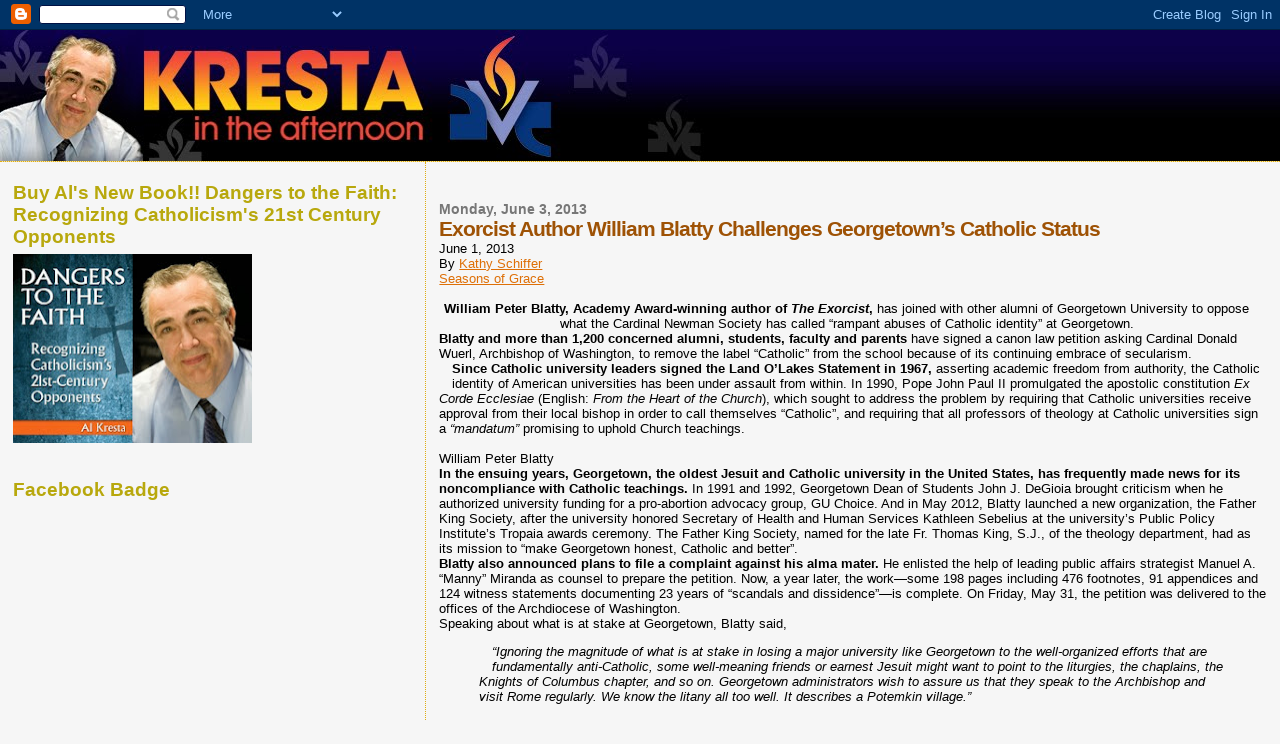

--- FILE ---
content_type: text/html; charset=UTF-8
request_url: https://krestaintheafternoon.blogspot.com/2013/06/exorcist-author-william-blatty.html
body_size: 26104
content:
<!DOCTYPE html>
<html dir='ltr' xmlns='http://www.w3.org/1999/xhtml' xmlns:b='http://www.google.com/2005/gml/b' xmlns:data='http://www.google.com/2005/gml/data' xmlns:expr='http://www.google.com/2005/gml/expr'>
<head>
<link href='https://www.blogger.com/static/v1/widgets/55013136-widget_css_bundle.css' rel='stylesheet' type='text/css'/>
<meta content='text/html; charset=UTF-8' http-equiv='Content-Type'/>
<meta content='blogger' name='generator'/>
<link href='https://krestaintheafternoon.blogspot.com/favicon.ico' rel='icon' type='image/x-icon'/>
<link href='http://krestaintheafternoon.blogspot.com/2013/06/exorcist-author-william-blatty.html' rel='canonical'/>
<link rel="alternate" type="application/atom+xml" title="Kresta In The Afternoon - Atom" href="https://krestaintheafternoon.blogspot.com/feeds/posts/default" />
<link rel="alternate" type="application/rss+xml" title="Kresta In The Afternoon - RSS" href="https://krestaintheafternoon.blogspot.com/feeds/posts/default?alt=rss" />
<link rel="service.post" type="application/atom+xml" title="Kresta In The Afternoon - Atom" href="https://www.blogger.com/feeds/7708139263643046536/posts/default" />

<link rel="alternate" type="application/atom+xml" title="Kresta In The Afternoon - Atom" href="https://krestaintheafternoon.blogspot.com/feeds/5674849834148096877/comments/default" />
<!--Can't find substitution for tag [blog.ieCssRetrofitLinks]-->
<link href='http://wp.patheos.com.s3.amazonaws.com/blogs/kathyschiffer/files/2013/06/Georgetown-University-300x199.jpg' rel='image_src'/>
<meta content='http://krestaintheafternoon.blogspot.com/2013/06/exorcist-author-william-blatty.html' property='og:url'/>
<meta content='Exorcist Author William Blatty Challenges Georgetown’s Catholic Status' property='og:title'/>
<meta content=' June 1, 2013    By Kathy Schiffer  Seasons of Grace       William Peter Blatty, Academy Award-winning author of The Exorcist ,  has joined ...' property='og:description'/>
<meta content='https://lh3.googleusercontent.com/blogger_img_proxy/AEn0k_tcnfXJu-CUGiyK8ALGErRhcOosJs54QxIn7U_e2oKkD6wcQk5rnamJlKIu-HDTJkLjQc5x4pA6-yY2FQ42SQRKpVeOoPgsSsL1fp_fgJK1ZiTvmEBBl_GRBp9S-OrPfqgmJaSIGH7GUYqR0aDw-VgnYGT8UdvyhrQ04UyjhxqAUcHwhlVseQqsDq9PQw=w1200-h630-p-k-no-nu' property='og:image'/>
<title>Kresta In The Afternoon: Exorcist Author William Blatty Challenges Georgetown&#8217;s Catholic Status</title>
<style id='page-skin-1' type='text/css'><!--
/*
* Blogger Template Style
*
* Sand Dollar
* by Jason Sutter
* Updated by Blogger Team
*/
/* Variable definitions
====================
<Variable name="textcolor" description="Text Color"
type="color" default="#000">
<Variable name="bgcolor" description="Page Background Color"
type="color" default="#f6f6f6">
<Variable name="pagetitlecolor" description="Blog Title Color"
type="color" default="#F5DEB3">
<Variable name="pagetitlebgcolor" description="Blog Title Background Color"
type="color" default="#DE7008">
<Variable name="descriptionColor" description="Blog Description Color"
type="color" default="#9E5205" />
<Variable name="descbgcolor" description="Description Background Color"
type="color" default="#F5E39e">
<Variable name="titlecolor" description="Post Title Color"
type="color" default="#9E5205">
<Variable name="datecolor" description="Date Header Color"
type="color" default="#777777">
<Variable name="footercolor" description="Post Footer Color"
type="color" default="#444444">
<Variable name="linkcolor" description="Link Color"
type="color" default="#DE7008">
<Variable name="footerlinkcolor" description="Post Footer Link Color"
type="color" default="#968a0a">
<Variable name="visitedlinkcolor" description="Visited Link Color"
type="color" default="#DE7008">
<Variable name="sidebarcolor" description="Sidebar Title Color"
type="color" default="#B8A80D">
<Variable name="sidebarlinkcolor" description="Sidebar Link Color"
type="color" default="#999999">
<Variable name="bordercolor" description="Border Color"
type="color" default="#e0ad12">
<Variable name="bodyfont" description="Text Font"
type="font"
default="normal normal 100% 'Trebuchet MS',Trebuchet,Verdana,Sans-Serif">
<Variable name="headerfont" description="Sidebar Title Font"
type="font"
default="normal bold 150% Verdana,Sans-serif">
<Variable name="dateHeaderFont" description="Date Header Font"
type="font"
default="normal bold 105% 'Trebuchet MS',Trebuchet,Verdana,Sans-serif">
<Variable name="pagetitlefont" description="Blog Title Font"
type="font" default="normal bold 300% Verdana,Sans-Serif">
<Variable name="titlefont" description="Post Title Font"
type="font" default="normal bold 160% Verdana,Sans-Serif">
<Variable name="startSide" description="Start side in blog language"
type="automatic" default="left">
<Variable name="endSide" description="End side in blog language"
type="automatic" default="right">
*/
body {
margin:0px;
padding:0px;
background:#f6f6f6;
color:#000000;
font-size: small;
}
#header-inner{
background-image:url("https://blogger.googleusercontent.com/img/b/R29vZ2xl/AVvXsEjfxnmDuxoT4LWmFKjPObJ61Ec1oX-eIM9HrnIHdrCdZhHFURtkqxrrrWcgU4nhDJammohcGW__DPFqLK7IksZUH_ZWc7VVGLsjVgiIwMf0-dAcQm4LFnFmbeynbleJLh5X_nTzeE3TMFQ/s131/sliver3.jpg");
background-repeat:repeat-x;
}
#outer-wrapper {
font:normal normal 100% 'Trebuchet MS',Trebuchet,Verdana,Sans-Serif;
}
a {
color:#DE7008;
}
a:hover {
color:#9E5205;
}
a img {
border-width: 0;
}
#content-wrapper {
padding-top: 0;
padding-right: 1em;
padding-bottom: 0;
padding-left: 1em;
}
@media all  {
div#main {
float:right;
width:66%;
padding-top:30px;
padding-right:0;
padding-bottom:10px;
padding-left:1em;
border-left:dotted 1px #e0ad12;
word-wrap: break-word; /* fix for long text breaking sidebar float in IE */
overflow: hidden;     /* fix for long non-text content breaking IE sidebar float */
}
div#sidebar {
margin-top:20px;
margin-right:0px;
margin-bottom:0px;
margin-left:0;
padding:0px;
text-align:left;
float: left;
width: 31%;
word-wrap: break-word; /* fix for long text breaking sidebar float in IE */
overflow: hidden;     /* fix for long non-text content breaking IE sidebar float */
}
}
@media handheld  {
div#main {
float:none;
width:90%;
}
div#sidebar {
padding-top:30px;
padding-right:7%;
padding-bottom:10px;
padding-left:3%;
}
}
#header {
padding-top:0px;
padding-right:0px;
padding-bottom:0px;
padding-left:0px;
margin-top:0px;
margin-right:0px;
margin-bottom:0px;
margin-left:0px;
border-bottom:dotted 1px #e0ad12;
background:#F5E39e;
}
h1 a:link  {
text-decoration:none;
color:#F5DEB3
}
h1 a:visited  {
text-decoration:none;
color:#F5DEB3
}
h1,h2,h3 {
margin: 0;
}
h1 {
padding-top:25px;
padding-right:0px;
padding-bottom:10px;
padding-left:5%;
color:#F5DEB3;
background:#0066CC;
font:normal bold 300% Verdana, sans-serif;
letter-spacing:-2px;
}
h3.post-title {
color:#9E5205;
font:normal bold 160% Verdana,Sans-Serif;
letter-spacing:-1px;
}
h3.post-title a,
h3.post-title a:visited {
color: #9E5205;
}
h2.date-header  {
margin-top:10px;
margin-right:0px;
margin-bottom:0px;
margin-left:0px;
color:#777777;
font: normal bold 105% 'Trebuchet MS',Trebuchet,Verdana,Sans-serif;
}
h4 {
color:#aa0033;
}
#sidebar h2 {
color:#B8A80D;
margin:0px;
padding:0px;
font:normal bold 150% Verdana,Sans-serif;
}
#sidebar .widget {
margin-top:0px;
margin-right:0px;
margin-bottom:33px;
margin-left:0px;
padding-top:0px;
padding-right:0px;
padding-bottom:0px;
padding-left:0px;
font-size:95%;
}
#sidebar ul {
list-style-type:none;
padding-left: 0;
margin-top: 0;
}
#sidebar li {
margin-top:0px;
margin-right:0px;
margin-bottom:0px;
margin-left:0px;
padding-top:0px;
padding-right:0px;
padding-bottom:0px;
padding-left:0px;
list-style-type:none;
font-size:95%;
}
.description {
padding:0px;
margin-top:7px;
margin-right:12%;
margin-bottom:7px;
margin-left:5%;
color:#9E5205;
background:transparent;
font:bold 100% Verdana,Sans-Serif;
}
.post {
margin-top:0px;
margin-right:0px;
margin-bottom:30px;
margin-left:0px;
}
.post strong {
color:#000000;
font-weight:bold;
}
pre,code {
color:#999999;
}
strike {
color:#999999;
}
.post-footer  {
padding:0px;
margin:0px;
color:#444444;
font-size:80%;
}
.post-footer a {
border:none;
color:#968a0a;
text-decoration:none;
}
.post-footer a:hover {
text-decoration:underline;
}
#comments {
padding:0px;
font-size:110%;
font-weight:bold;
}
.comment-author {
margin-top: 10px;
}
.comment-body {
font-size:100%;
font-weight:normal;
color:black;
}
.comment-footer {
padding-bottom:20px;
color:#444444;
font-size:80%;
font-weight:normal;
display:inline;
margin-right:10px
}
.deleted-comment  {
font-style:italic;
color:gray;
}
.comment-link  {
margin-left:.6em;
}
.profile-textblock {
clear: both;
margin-left: 0;
}
.profile-img {
float: left;
margin-top: 0;
margin-right: 5px;
margin-bottom: 5px;
margin-left: 0;
border: 2px solid #0066CC;
}
#sidebar a:link  {
color:#999999;
text-decoration:none;
}
#sidebar a:active  {
color:#ff0000;
text-decoration:none;
}
#sidebar a:visited  {
color:sidebarlinkcolor;
text-decoration:none;
}
#sidebar a:hover {
color:#B8A80D;
text-decoration:none;
}
.feed-links {
clear: both;
line-height: 2.5em;
}
#blog-pager-newer-link {
float: left;
}
#blog-pager-older-link {
float: right;
}
#blog-pager {
text-align: center;
}
.clear {
clear: both;
}
.widget-content {
margin-top: 0.5em;
}
/** Tweaks for layout editor preview */
body#layout #outer-wrapper {
margin-top: 0;
}
body#layout #main,
body#layout #sidebar {
margin-top: 10px;
padding-top: 0;
}

--></style>
<link href='https://www.blogger.com/dyn-css/authorization.css?targetBlogID=7708139263643046536&amp;zx=9f759c21-780f-4c34-967d-d7b028697c2e' media='none' onload='if(media!=&#39;all&#39;)media=&#39;all&#39;' rel='stylesheet'/><noscript><link href='https://www.blogger.com/dyn-css/authorization.css?targetBlogID=7708139263643046536&amp;zx=9f759c21-780f-4c34-967d-d7b028697c2e' rel='stylesheet'/></noscript>
<meta name='google-adsense-platform-account' content='ca-host-pub-1556223355139109'/>
<meta name='google-adsense-platform-domain' content='blogspot.com'/>

</head>
<body>
<div class='navbar section' id='navbar'><div class='widget Navbar' data-version='1' id='Navbar1'><script type="text/javascript">
    function setAttributeOnload(object, attribute, val) {
      if(window.addEventListener) {
        window.addEventListener('load',
          function(){ object[attribute] = val; }, false);
      } else {
        window.attachEvent('onload', function(){ object[attribute] = val; });
      }
    }
  </script>
<div id="navbar-iframe-container"></div>
<script type="text/javascript" src="https://apis.google.com/js/platform.js"></script>
<script type="text/javascript">
      gapi.load("gapi.iframes:gapi.iframes.style.bubble", function() {
        if (gapi.iframes && gapi.iframes.getContext) {
          gapi.iframes.getContext().openChild({
              url: 'https://www.blogger.com/navbar/7708139263643046536?po\x3d5674849834148096877\x26origin\x3dhttps://krestaintheafternoon.blogspot.com',
              where: document.getElementById("navbar-iframe-container"),
              id: "navbar-iframe"
          });
        }
      });
    </script><script type="text/javascript">
(function() {
var script = document.createElement('script');
script.type = 'text/javascript';
script.src = '//pagead2.googlesyndication.com/pagead/js/google_top_exp.js';
var head = document.getElementsByTagName('head')[0];
if (head) {
head.appendChild(script);
}})();
</script>
</div></div>
<div id='outer-wrapper'><div id='wrap2'>
<!-- skip links for text browsers -->
<span id='skiplinks' style='display:none;'>
<a href='#main'>skip to main </a> |
      <a href='#sidebar'>skip to sidebar</a>
</span>
<div id='header-wrapper'>
<div class='header section' id='header'><div class='widget Header' data-version='1' id='Header1'>
<div id='header-inner'>
<a href='https://krestaintheafternoon.blogspot.com/' style='display: block'>
<img alt='Kresta In The Afternoon' height='131px; ' id='Header1_headerimg' src='https://blogger.googleusercontent.com/img/b/R29vZ2xl/AVvXsEgn1dg3fzGCQw1aj9_LYNCO2Eknx20fAHQ6HVsu0FKtPTxCx-VorUv9N5lyB9q9jWDOgemXqUIcsgV2Mf9vNyCztsdXWNusxWfoQ_o_3myPy9UnHJ6wvs1vgNPuEGSjr3d78A6EGYZs-nA/s1600/clip_image001.jpg' style='display: block' width='730px; '/>
</a>
</div>
</div></div>
</div>
<div id='content-wrapper'>
<div id='crosscol-wrapper' style='text-align:center'>
<div class='crosscol no-items section' id='crosscol'></div>
</div>
<div id='main-wrapper'>
<div class='main section' id='main'><div class='widget Blog' data-version='1' id='Blog1'>
<div class='blog-posts hfeed'>

          <div class="date-outer">
        
<h2 class='date-header'><span>Monday, June 3, 2013</span></h2>

          <div class="date-posts">
        
<div class='post-outer'>
<div class='post hentry' itemprop='blogPost' itemscope='itemscope' itemtype='http://schema.org/BlogPosting'>
<meta content='7708139263643046536' itemprop='blogId'/>
<meta content='5674849834148096877' itemprop='postId'/>
<a name='5674849834148096877'></a>
<h3 class='post-title entry-title' itemprop='name'>
Exorcist Author William Blatty Challenges Georgetown&#8217;s Catholic Status
</h3>
<div class='post-header'>
<div class='post-header-line-1'></div>
</div>
<div class='post-body entry-content' id='post-body-5674849834148096877' itemprop='description articleBody'>
<div class="post-info">
<span class="date published time" title="2013-06-01T10:23:16+00:00">June 1, 2013</span>  <br />
By <span class="author vcard"><span class="fn"><a class="fn n" href="http://www.patheos.com/blogs/kathyschiffer/author/kathyschiffer/" rel="author" title="Kathy Schiffer">Kathy Schiffer</a></span></span><br />
<a href="http://www.patheos.com/blogs/kathyschiffer/2013/06/exorcist-author-william-blatty-challenge-georgetowns-catholic-status/" target="_blank">Seasons of Grace</a><br />
&nbsp;</div>
<div class="entry-content">
<div class="separator" style="clear: both; text-align: center;">
<a href="http://wp.patheos.com.s3.amazonaws.com/blogs/kathyschiffer/files/2013/06/Georgetown-University.jpg" style="clear: right; float: right; margin-bottom: 1em; margin-left: 1em;"><img alt="" class="alignright size-medium wp-image-11360" height="199" src="https://lh3.googleusercontent.com/blogger_img_proxy/AEn0k_tcnfXJu-CUGiyK8ALGErRhcOosJs54QxIn7U_e2oKkD6wcQk5rnamJlKIu-HDTJkLjQc5x4pA6-yY2FQ42SQRKpVeOoPgsSsL1fp_fgJK1ZiTvmEBBl_GRBp9S-OrPfqgmJaSIGH7GUYqR0aDw-VgnYGT8UdvyhrQ04UyjhxqAUcHwhlVseQqsDq9PQw=s0-d" style="cursor: move;" title="Georgetown University" unselectable="on" width="300"></a><strong>William Peter Blatty, Academy Award-winning author of <em>The Exorcist</em>,</strong> has joined with other alumni of Georgetown University to oppose what the Cardinal Newman Society has called &#8220;rampant abuses of Catholic identity&#8221; at Georgetown.</div>
<strong>Blatty and more than 1,200 concerned alumni, students, faculty and parents</strong> have signed a canon law petition asking Cardinal Donald Wuerl, Archbishop of Washington, to remove the label &#8220;Catholic&#8221; from the school because of its continuing embrace of secularism.<br />
<a href="http://wp.patheos.com.s3.amazonaws.com/blogs/kathyschiffer/files/2013/06/William-Peter-Blatty.jpg" style="clear: left; float: left; margin-bottom: 1em; margin-right: 1em;"><img alt="" class="size-medium wp-image-11361" height="225" src="https://lh3.googleusercontent.com/blogger_img_proxy/AEn0k_uMJubH0Dg5OYk-uSh096pu-cWyFR6-An4Zhvs9vCEODzjI3geuPYnV3eAcZhYeFHawGEw6U23CLd513tF3ow0nZy96ZKEpHVfMdPiLMu88WphT-PwUORqNCQy72wJcatZF9xEojQMqU-wZpOIp_fPMPOkVR7i4voXNN8e1n9JbhK5KyVzZoW4jZDtG=s0-d" title="William Peter Blatty" width="300"></a><strong>Since Catholic university leaders signed the Land O&#8217;Lakes Statement in 1967,</strong> asserting academic freedom from authority, the Catholic identity of American universities has been under assault from within.  In 1990, Pope John Paul II promulgated the apostolic constitution <em>Ex Corde Ecclesiae</em> (English:  <em>From the Heart of the Church</em>), which sought to address the problem by requiring that Catholic universities receive approval from their local bishop in order to call themselves &#8220;Catholic&#8221;, and requiring that all professors of theology at Catholic universities sign a <em>&#8220;mandatum&#8221;</em> promising to uphold Church teachings.<br />
<div class="wp-caption alignleft" id="attachment_11361" style="width: 310px;">
<br />
<div class="wp-caption-text">
William Peter Blatty</div>
</div>
<strong>In the ensuing years, Georgetown, the oldest Jesuit and Catholic university in the United States, has frequently made news for its noncompliance with Catholic teachings.</strong> In 1991 and 1992, Georgetown Dean of Students John J. DeGioia brought criticism when he authorized university funding for a pro-abortion advocacy group, GU Choice.  And in May 2012, Blatty launched a new organization, the Father King Society, after the university honored Secretary of Health and Human Services Kathleen Sebelius at the university&#8217;s Public Policy Institute&#8217;s Tropaia awards ceremony.  The Father King Society, named for the late Fr. Thomas King, S.J., of the theology department, had as its mission to &#8220;make Georgetown honest, Catholic and better&#8221;.<br />
<strong>Blatty also announced plans to file a complaint against his alma mater.</strong>  He enlisted the help of leading public affairs strategist Manuel A. &#8220;Manny&#8221; Miranda as counsel to prepare the petition.  Now, a year later, the work&#8212;some 198 pages including 476 footnotes, 91 appendices and 124 witness statements documenting 23 years of &#8220;scandals and dissidence&#8221;&#8212;is complete.  On Friday, May 31, the petition was delivered to the offices of the Archdiocese of Washington.<br />
Speaking about what is at stake at Georgetown, Blatty said,<br />
<blockquote>
<a href="http://wp.patheos.com.s3.amazonaws.com/blogs/kathyschiffer/files/2013/06/Manuel-Miranda.jpg" style="clear: left; float: left; margin-bottom: 1em; margin-right: 1em;"><img alt="" class="alignright size-full wp-image-11363" height="230" src="https://lh3.googleusercontent.com/blogger_img_proxy/AEn0k_upryyxLf41r6NJerO-Uz47kVtIBj_XfaFX_v7OycNTWxlCSjrZyYMS74c2s2ef8Cjf3NFSZ7WttDvZU_xo39sauTerfxSXw_Ot5Az1PpsPsqmShc8Mb7bVPYDfI1-JClxF-BWwWiEb2sv_jbhP20inz24LzdnEp0SxRAsVZXU=s0-d" title="Manuel Miranda" width="140"></a><em>&#8220;Ignoring the magnitude of what is at stake in losing a major university like Georgetown to the well-organized efforts that are fundamentally anti-Catholic, some well-meaning friends or earnest Jesuit might want to point to the liturgies, the chaplains, the Knights of Columbus chapter, and so on.  Georgetown administrators wish to assure us that they speak to the Archbishop and visit Rome regularly.  We know the litany all too well.  It describes a Potemkin village.&#8221;</em><em></em></blockquote>
Writing on behalf of the Father King Society, Blatty has published an open letter, inviting other concerned Catholics to join with him in signing the petition and to withhold their contributions to Georgetown for one year.   Following is that letter in its entirety.<br />
<blockquote>
<h3 style="text-align: center;">
<span style="color: maroon;">From William Peter Blatty, GU&#8217;1950</span></h3>
<span style="color: maroon;">Dear Friends,</span><br />
<span style="color: maroon;">I invite you today to join me and over 1000 members in <strong><em>The Father King Society to Make Georgetown Honest, Catholic, and Better</em></strong> by signing on to a very special effort <strong><a href="http://www.gupetition.org/petition/"><span style="color: maroon;">here</span></a></strong>. I ask you also to curtail your donations to Georgetown University for one year.</span><br />
<span style="color: maroon;">The late <a href="http://en.wikipedia.org/wiki/Thomas_M._King"><span style="color: maroon;">Jesuit Father Thomas M. King</span></a> was a good friend. I had the privilege of lecturing his theology class, which started the rumor that he had inspired my priestly character in <strong><em>The Exorcist</em></strong><strong>.</strong><strong> </strong>Father King<strong> </strong>inspired many other things; and our effort now.</span><br />
<span style="color: maroon;">On May 5, 2012, in a speech to American bishops, Pope Benedict XVI called on America&#8217;s Catholic universities to reaffirm their Catholic identity. The Pope noted the failure of many Catholic universities to comply with Blessed John Paul II&#8217;s apostolic constitution <em>Ex corde Ecclesiae</em>. The Pope said that preservation of a university&#8217;s Catholic identity &#8220;entails much more than the teaching of religion or the mere presence of a chaplaincy on campus.&#8221;</span><br />
<span style="color: maroon;"><strong><em>For 21 years now,</em></strong> Georgetown University has <span style="text-decoration: underline;"><a href="http://www.gupetition.org/the-indictment/"><span style="color: maroon; text-decoration: underline;">refused to comply</span></a></span> with <em><span style="text-decoration: underline;"><a href="http://www.vatican.va/holy_father/john_paul_ii/apost_constitutions/documents/hf_jp-ii_apc_15081990_ex-corde-ecclesiae_en.html"><span style="color: maroon; text-decoration: underline;">Ex corde Ecclesiaie</span></a></span></em> (&#8220;From The Heart of the Church&#8221;), and, therefore, with canon law. And, it seems as if every month GU gives <span style="text-decoration: underline;"><a href="http://www.gupetition.org/the-indictment/"><span style="color: maroon; text-decoration: underline;">another scandal to the faithful</span></a></span>! The most recent is Georgetown&#8217;s obtuse invitation to Secretary Sebelius to be a commencement speaker.</span><br />
<span style="color: maroon;">Each of these scandals is proof of Georgetown&#8217;s non-compliance with <em>Ex corde Ecclesiae</em> and canon law. They are each inconsistent with a Catholic identity, and we all know it. A university in solidarity with the Church would not do these prideful things that do so much harm to our communion. <em>(</em><strong><em>You can pen a heartfelt letter</em></strong><em> </em><em>to the Cardinal Archbishop of Washington and the Holy Father offering your own experience</em><em> </em><strong><em><a href="http://www.gupetition.org/letter-to-the-archbishop/"><span style="color: maroon;">here</span></a></em></strong><em>.)</em></span><br />
<span style="color: maroon;">In the months to come, <strong>The Father King Society</strong> will ask Georgetown and the Church for explanations and decisions. In 1991, in an effort led by courageous Georgetown students, my dearly missed classmate, GU Law Center Prof. Richard Alan Gordon, took the awesome step of submitting a canon law petition asking the Church to remove Georgetown&#8217;s right to call itself Catholic. Then Dean of Students John J. DeGioia had authorized the funding of a pro-abortion student advocacy group. A contemporaneous secret memorandum from the Association of Jesuit Colleges and Universities to the presidents of all Jesuit institutions showed us that Dr. DeGioia&#8217;s decision was part of a larger scheme: <strong><em>GU was to be the dissident leader for others to follow.</em></strong> Dean Gordon&#8217;s effort was provocative and drastic, but within months of the filing, Rome required Georgetown to reverse itself, and Georgetown did.</span><br />
<span style="color: maroon;"><strong>Father Tom King</strong> was actively involved and submitted an essay to be used in support of the canon law action. (We post it <strong><a href="http://www.gupetition.org/wp-content/uploads/2012/05/fatherking.pdf"><span style="color: maroon;">here</span></a></strong>.) Soon after the 1991 &#8220;GU Choice&#8221; funding, a meeting took place on campus that collected the students, teachers, alumni and parents who had reacted to the University&#8217;s scandal in diverse ways. Fr. King listened intently, and then the mild-speaking priest told us of a call the night before from his brother, also a priest. His brother had said, &#8220;Tom, you have to choose sometimes &#8212; either you fish or cut bait.&#8221; Father King told us that he had decided to fish. And now, at long last, so have I<em>.</em><em> </em><strong><em>I ask you to join us!</em></strong></span><br />
<span style="color: maroon;">For almost two decades, <strong><a href="http://www.cardinalnewmansociety.org/"><span style="color: maroon;">The Cardinal Newman Society</span></a></strong> has pursued with true inspiration and devotion its unique ministry to strengthen Catholic higher education in America. We are very grateful that CNS has agreed to help us.</span><br />
<span style="color: maroon;">We may choose to file a canon action again, one much larger in scale and seeking alternative forms of relief that will include, among others, that Georgetown&#8217;s right to call itself Catholic and Jesuit be revoked or suspended for a time. We will ask for lesser relief as well. Of course, what we truly seek is for Georgetown to have the vision and courage to be Catholic but clearly the slow pastoral approach has not worked. <strong>I invite you to sign the</strong><strong><span style="text-decoration: underline;"> </span></strong><strong><a href="http://www.gupetition.org/petition/"><span style="color: maroon;">&#8220;Mandate of Procurator&#8221;</span></a></strong><strong><span style="text-decoration: underline;"> </span></strong><strong>on this website so that I, and other alumni, parents, teachers and students, may represent you in this special and historic Church petition.</strong></span><br />
<span style="color: maroon;">Like many men of my generation, I owe much to the Jesuit fathers and to Georgetown University. My hard-working mother had faith that I could win a scholarship to attend Georgetown, a &#8220;rich boys&#8217; school.&#8221; Georgetown gave me that scholarship, and I am ever- grateful. With it came a rich liberal education that included the keys of reason to unlock the mysteries of my Lebanese mother&#8217;s Faith.</span><br />
<span style="color: maroon;">Throughout an undeservedly wonderful life, I have been guided by the light of my Georgetown education, grounded firmly, as I knew it was even in my youth, in the unmatched intellectual wealth of the Catholic Church.  Each time I faltered, as I often did, that guiding light never failed me.</span><br />
<span style="color: maroon;">What I owe Georgetown, however, is nothing as compared to what Georgetown owes to its founders and the Christ of Faith, and so it grieves me deeply that my beloved <em>alma mater</em> is failing so scandalously in its debt both to the Church and to the militant Jesuits still buried there who gave it their everything; who made it so special for so long. It grieves me that Georgetown University today almost seems to take pride in insulting the Church and offending the faithful.</span><br />
<span style="color: maroon;">In the meantime, should you suspect that mine are the quaint views of a wistful old man, if not a spry but cranky dinosaur, I invite you to read what <strong><em>Chiara Cardone</em></strong>, a 2010 GU graduate, wrote to me:</span><br />
<span style="color: maroon;"><em>&#8220;Georgetown&#8217;s Catholic identity was one of the many outstanding attributes that appealed to me.  After four informative but uninspiring years of public education, I was excited by the freedom of thought and the purposeful inquiry promised by a private, Catholic, liberal arts institution, unrestricted by contemporary fads in society, public policy and academia, not bound to inconsistent &#8220;conventional wisdom.&#8221; I sought a university engaged in the timeless pursuit of</em><em> </em><strong><em>truth</em></strong><em> (that unfashionable but empowering claim that freedom and thought have a higher purpose), through the application of reason and rigorous scrutiny. I fully expected my opinions to be challenged, but I also expected my values to be respected.</em></span><br />
<span style="color: maroon;"><em>Unfortunately, I found that Georgetown today lacks the integrity to consistently live the Catholic identity it claims.  While faith and spirituality are embraced at Georgetown, they are respected only so long as they are either confined within the walls of Dahlgren Chapel, or diluted to appease the dictatorship of relativism which is sweeping our civilization.  My Catholic manner of worship was always accepted, but my Catholic lifestyle and convictions were sometimes attacked by student organizations and staff members, themselves underpinned by tacit and even explicit university endorsement.  Far beyond nuanced scrutiny or respectful debate, my convictions, especially those regarding the dignity of human life, were instead the subject of sweeping condemnation, even at university-sponsored events. My cultural identity was insulted; my intellectual autonomy and personal agency were denied in order to render my voice inconsequential. On those occasions I came to wonder why, at a Catholic institution, I was so ridiculed for my Catholicism.  I sometimes felt betrayed by a campus culture which discouraged</em><strong><em>faithfulness</em></strong><em>, even while banners everywhere touted the ideal of</em><em> </em><strong><em>&#8220;faith in action.&#8221;</em></strong></span><br />
<span style="color: maroon;"><strong><em>Colin Cortes</em></strong>, a student at Georgetown currently, essentially agreed with Chiara and wrote: &#8220;<em>It is time for Georgetown to decide whether it wants to be a Catholic institution&#8230;.&#8221;</em><em> </em><strong>Colin, I agree.</strong></span><br />
<span style="color: maroon;">Georgetown is being dishonest. <em><strong>T</strong></em><strong><em>ogether, we need to end that!</em></strong> In very recent years, Georgetown has even created the impression that its <strong><em>Jesuit tradition</em></strong> can stand apart from its <strong><em>Catholic identity</em></strong>. I am told that in on-campus debates, students will divide over favoring either Jesuit or Catholic! After eight years of Jesuit education, &#8211; when Jesuits and their reputation were one and the same &#8211; I shudder at this deception. The great Jesuit theologian <strong><em>Avery Dulles</em></strong> anticipated and admonished his fellow Jesuit educators over this fomented confusion: &#8220;To be Jesuit is merely to be more intensely Catholic,&#8221; he said. Of course.</span><br />
<span style="color: maroon;">Many believe that to make Georgetown truly Catholic is to turn back the clock hands and somehow limit its very nature as a university, as if the notion of &#8220;Catholic&#8221; and &#8220;university&#8221; are new to each other, or inherently at odds. On the contrary, to make Georgetown &#8220;Catholic&#8221; is to move the clock forward; it is to make the University <strong><em>better</em></strong><strong><em> </em></strong>than it now is! Of course, there are always those who are afraid of change, &#8211; who lack vision. They may need to step aside.</span><br />
<span style="color: maroon;">John Paul II exhorted us all to preserve for the Church the highest places of culture &#8211; our universities. Generations of alumni have long been seduced to &#8220;go along&#8221; by dinners, medals, and board seats (I accepted my John Carroll Medal too). We have all been negligent for too long: the laity, the clergy, and the bishops as well.</span><br />
<span style="color: maroon;">Please join me now <strong><em>in making Georgetown honest, Catholic and better!</em></strong></span><br />
<span style="color: maroon;">In Christ,</span><br />
<span style="color: maroon;">William Peter Blatty </span><br />
<span style="color: maroon;"> College, Class of 1950</span></blockquote>
</div>
<div style='clear: both;'></div>
</div>
<div class='post-footer'>
<div class='post-footer-line post-footer-line-1'><span class='post-timestamp'>
at
<meta content='https://krestaintheafternoon.blogspot.com/2013/06/exorcist-author-william-blatty.html' itemprop='url'/>
<a class='timestamp-link' href='https://krestaintheafternoon.blogspot.com/2013/06/exorcist-author-william-blatty.html' rel='bookmark' title='permanent link'><abbr class='published' itemprop='datePublished' title='2013-06-03T12:32:00-04:00'>12:32&#8239;PM</abbr></a>
</span>
<span class='post-comment-link'>
</span>
<span class='post-icons'>
<span class='item-action'>
<a href='https://www.blogger.com/email-post/7708139263643046536/5674849834148096877' title='Email Post'>
<img alt="" class="icon-action" height="13" src="//img1.blogblog.com/img/icon18_email.gif" width="18">
</a>
</span>
<span class='item-control blog-admin pid-906188867'>
<a href='https://www.blogger.com/post-edit.g?blogID=7708139263643046536&postID=5674849834148096877&from=pencil' title='Edit Post'>
<img alt='' class='icon-action' height='18' src='https://resources.blogblog.com/img/icon18_edit_allbkg.gif' width='18'/>
</a>
</span>
</span>
<div class='post-share-buttons goog-inline-block'>
<a class='goog-inline-block share-button sb-email' href='https://www.blogger.com/share-post.g?blogID=7708139263643046536&postID=5674849834148096877&target=email' target='_blank' title='Email This'><span class='share-button-link-text'>Email This</span></a><a class='goog-inline-block share-button sb-blog' href='https://www.blogger.com/share-post.g?blogID=7708139263643046536&postID=5674849834148096877&target=blog' onclick='window.open(this.href, "_blank", "height=270,width=475"); return false;' target='_blank' title='BlogThis!'><span class='share-button-link-text'>BlogThis!</span></a><a class='goog-inline-block share-button sb-twitter' href='https://www.blogger.com/share-post.g?blogID=7708139263643046536&postID=5674849834148096877&target=twitter' target='_blank' title='Share to X'><span class='share-button-link-text'>Share to X</span></a><a class='goog-inline-block share-button sb-facebook' href='https://www.blogger.com/share-post.g?blogID=7708139263643046536&postID=5674849834148096877&target=facebook' onclick='window.open(this.href, "_blank", "height=430,width=640"); return false;' target='_blank' title='Share to Facebook'><span class='share-button-link-text'>Share to Facebook</span></a><a class='goog-inline-block share-button sb-pinterest' href='https://www.blogger.com/share-post.g?blogID=7708139263643046536&postID=5674849834148096877&target=pinterest' target='_blank' title='Share to Pinterest'><span class='share-button-link-text'>Share to Pinterest</span></a>
</div>
<span class='post-backlinks post-comment-link'>
</span>
</div>
<div class='post-footer-line post-footer-line-2'><span class='post-labels'>
</span>
</div>
<div class='post-footer-line post-footer-line-3'></div>
</div>
</div>
<div class='comments' id='comments'>
<a name='comments'></a>
<h4>3 comments:</h4>
<div class='comments-content'>
<script async='async' src='' type='text/javascript'></script>
<script type='text/javascript'>
    (function() {
      var items = null;
      var msgs = null;
      var config = {};

// <![CDATA[
      var cursor = null;
      if (items && items.length > 0) {
        cursor = parseInt(items[items.length - 1].timestamp) + 1;
      }

      var bodyFromEntry = function(entry) {
        var text = (entry &&
                    ((entry.content && entry.content.$t) ||
                     (entry.summary && entry.summary.$t))) ||
            '';
        if (entry && entry.gd$extendedProperty) {
          for (var k in entry.gd$extendedProperty) {
            if (entry.gd$extendedProperty[k].name == 'blogger.contentRemoved') {
              return '<span class="deleted-comment">' + text + '</span>';
            }
          }
        }
        return text;
      }

      var parse = function(data) {
        cursor = null;
        var comments = [];
        if (data && data.feed && data.feed.entry) {
          for (var i = 0, entry; entry = data.feed.entry[i]; i++) {
            var comment = {};
            // comment ID, parsed out of the original id format
            var id = /blog-(\d+).post-(\d+)/.exec(entry.id.$t);
            comment.id = id ? id[2] : null;
            comment.body = bodyFromEntry(entry);
            comment.timestamp = Date.parse(entry.published.$t) + '';
            if (entry.author && entry.author.constructor === Array) {
              var auth = entry.author[0];
              if (auth) {
                comment.author = {
                  name: (auth.name ? auth.name.$t : undefined),
                  profileUrl: (auth.uri ? auth.uri.$t : undefined),
                  avatarUrl: (auth.gd$image ? auth.gd$image.src : undefined)
                };
              }
            }
            if (entry.link) {
              if (entry.link[2]) {
                comment.link = comment.permalink = entry.link[2].href;
              }
              if (entry.link[3]) {
                var pid = /.*comments\/default\/(\d+)\?.*/.exec(entry.link[3].href);
                if (pid && pid[1]) {
                  comment.parentId = pid[1];
                }
              }
            }
            comment.deleteclass = 'item-control blog-admin';
            if (entry.gd$extendedProperty) {
              for (var k in entry.gd$extendedProperty) {
                if (entry.gd$extendedProperty[k].name == 'blogger.itemClass') {
                  comment.deleteclass += ' ' + entry.gd$extendedProperty[k].value;
                } else if (entry.gd$extendedProperty[k].name == 'blogger.displayTime') {
                  comment.displayTime = entry.gd$extendedProperty[k].value;
                }
              }
            }
            comments.push(comment);
          }
        }
        return comments;
      };

      var paginator = function(callback) {
        if (hasMore()) {
          var url = config.feed + '?alt=json&v=2&orderby=published&reverse=false&max-results=50';
          if (cursor) {
            url += '&published-min=' + new Date(cursor).toISOString();
          }
          window.bloggercomments = function(data) {
            var parsed = parse(data);
            cursor = parsed.length < 50 ? null
                : parseInt(parsed[parsed.length - 1].timestamp) + 1
            callback(parsed);
            window.bloggercomments = null;
          }
          url += '&callback=bloggercomments';
          var script = document.createElement('script');
          script.type = 'text/javascript';
          script.src = url;
          document.getElementsByTagName('head')[0].appendChild(script);
        }
      };
      var hasMore = function() {
        return !!cursor;
      };
      var getMeta = function(key, comment) {
        if ('iswriter' == key) {
          var matches = !!comment.author
              && comment.author.name == config.authorName
              && comment.author.profileUrl == config.authorUrl;
          return matches ? 'true' : '';
        } else if ('deletelink' == key) {
          return config.baseUri + '/comment/delete/'
               + config.blogId + '/' + comment.id;
        } else if ('deleteclass' == key) {
          return comment.deleteclass;
        }
        return '';
      };

      var replybox = null;
      var replyUrlParts = null;
      var replyParent = undefined;

      var onReply = function(commentId, domId) {
        if (replybox == null) {
          // lazily cache replybox, and adjust to suit this style:
          replybox = document.getElementById('comment-editor');
          if (replybox != null) {
            replybox.height = '250px';
            replybox.style.display = 'block';
            replyUrlParts = replybox.src.split('#');
          }
        }
        if (replybox && (commentId !== replyParent)) {
          replybox.src = '';
          document.getElementById(domId).insertBefore(replybox, null);
          replybox.src = replyUrlParts[0]
              + (commentId ? '&parentID=' + commentId : '')
              + '#' + replyUrlParts[1];
          replyParent = commentId;
        }
      };

      var hash = (window.location.hash || '#').substring(1);
      var startThread, targetComment;
      if (/^comment-form_/.test(hash)) {
        startThread = hash.substring('comment-form_'.length);
      } else if (/^c[0-9]+$/.test(hash)) {
        targetComment = hash.substring(1);
      }

      // Configure commenting API:
      var configJso = {
        'maxDepth': config.maxThreadDepth
      };
      var provider = {
        'id': config.postId,
        'data': items,
        'loadNext': paginator,
        'hasMore': hasMore,
        'getMeta': getMeta,
        'onReply': onReply,
        'rendered': true,
        'initComment': targetComment,
        'initReplyThread': startThread,
        'config': configJso,
        'messages': msgs
      };

      var render = function() {
        if (window.goog && window.goog.comments) {
          var holder = document.getElementById('comment-holder');
          window.goog.comments.render(holder, provider);
        }
      };

      // render now, or queue to render when library loads:
      if (window.goog && window.goog.comments) {
        render();
      } else {
        window.goog = window.goog || {};
        window.goog.comments = window.goog.comments || {};
        window.goog.comments.loadQueue = window.goog.comments.loadQueue || [];
        window.goog.comments.loadQueue.push(render);
      }
    })();
// ]]>
  </script>
<div id='comment-holder'>
<div class="comment-thread toplevel-thread"><ol id="top-ra"><li class="comment" id="c7259874661850057724"><div class="avatar-image-container"><img src="//resources.blogblog.com/img/blank.gif" alt=""/></div><div class="comment-block"><div class="comment-header"><cite class="user">Anonymous</cite><span class="icon user "></span><span class="datetime secondary-text"><a rel="nofollow" href="https://krestaintheafternoon.blogspot.com/2013/06/exorcist-author-william-blatty.html?showComment=1370485870826#c7259874661850057724">June 5, 2013 at 10:31&#8239;PM</a></span></div><p class="comment-content">Sadly, this letter could also go to the &quot;catholic&quot; college my son attends- and perhaps most of the &quot;catholic&quot; colleges in this country. My son gets attacked in theology class by his radical feminist anti-life pro-homosexual instructor - for simply stating the truths of the faith. Although he knows better there are many others who do not know better and will be deceived by the distorted view of the faith. </p><span class="comment-actions secondary-text"><a class="comment-reply" target="_self" data-comment-id="7259874661850057724">Reply</a><span class="item-control blog-admin blog-admin pid-235851081"><a target="_self" href="https://www.blogger.com/comment/delete/7708139263643046536/7259874661850057724">Delete</a></span></span></div><div class="comment-replies"><div id="c7259874661850057724-rt" class="comment-thread inline-thread"><span class="thread-toggle thread-expanded"><span class="thread-arrow"></span><span class="thread-count"><a target="_self">Replies</a></span></span><ol id="c7259874661850057724-ra" class="thread-chrome thread-expanded"><div><li class="comment" id="c7179166648260239057"><div class="avatar-image-container"><img src="//resources.blogblog.com/img/blank.gif" alt=""/></div><div class="comment-block"><div class="comment-header"><cite class="user">Anonymous</cite><span class="icon user "></span><span class="datetime secondary-text"><a rel="nofollow" href="https://krestaintheafternoon.blogspot.com/2013/06/exorcist-author-william-blatty.html?showComment=1371524164047#c7179166648260239057">June 17, 2013 at 10:56&#8239;PM</a></span></div><p class="comment-content">Deceived is a keyword here!</p><span class="comment-actions secondary-text"><span class="item-control blog-admin blog-admin pid-235851081"><a target="_self" href="https://www.blogger.com/comment/delete/7708139263643046536/7179166648260239057">Delete</a></span></span></div><div class="comment-replies"><div id="c7179166648260239057-rt" class="comment-thread inline-thread hidden"><span class="thread-toggle thread-expanded"><span class="thread-arrow"></span><span class="thread-count"><a target="_self">Replies</a></span></span><ol id="c7179166648260239057-ra" class="thread-chrome thread-expanded"><div></div><div id="c7179166648260239057-continue" class="continue"><a class="comment-reply" target="_self" data-comment-id="7179166648260239057">Reply</a></div></ol></div></div><div class="comment-replybox-single" id="c7179166648260239057-ce"></div></li></div><div id="c7259874661850057724-continue" class="continue"><a class="comment-reply" target="_self" data-comment-id="7259874661850057724">Reply</a></div></ol></div></div><div class="comment-replybox-single" id="c7259874661850057724-ce"></div></li><li class="comment" id="c7544061633517638662"><div class="avatar-image-container"><img src="//www.blogger.com/img/blogger_logo_round_35.png" alt=""/></div><div class="comment-block"><div class="comment-header"><cite class="user"><a href="https://www.blogger.com/profile/02761508071172658655" rel="nofollow">Unknown</a></cite><span class="icon user "></span><span class="datetime secondary-text"><a rel="nofollow" href="https://krestaintheafternoon.blogspot.com/2013/06/exorcist-author-william-blatty.html?showComment=1370964068695#c7544061633517638662">June 11, 2013 at 11:21&#8239;AM</a></span></div><p class="comment-content">There is no &quot;TRUTH&quot; in faith.  Faith exists because people wish it to.  There is no proof of this truth, and the greater travesty being done to this country is the continued belief in a bizarre and brutal &quot;religion&quot; which is actually a philosophy.  If you choose to pray and believe in a fantastical entity that is no more real than a unicorn, that is your prerogative.  To force these beliefs upon others who do not share them IS EXACTLY WHY THE PILGRIMS CAME HERE, TO ESCAPE THE CHURCH OF ENGLAND AND ITS TYRANNY!!!!!!!!!!!!!!!!!!!!!!!</p><span class="comment-actions secondary-text"><a class="comment-reply" target="_self" data-comment-id="7544061633517638662">Reply</a><span class="item-control blog-admin blog-admin pid-1172791999"><a target="_self" href="https://www.blogger.com/comment/delete/7708139263643046536/7544061633517638662">Delete</a></span></span></div><div class="comment-replies"><div id="c7544061633517638662-rt" class="comment-thread inline-thread hidden"><span class="thread-toggle thread-expanded"><span class="thread-arrow"></span><span class="thread-count"><a target="_self">Replies</a></span></span><ol id="c7544061633517638662-ra" class="thread-chrome thread-expanded"><div></div><div id="c7544061633517638662-continue" class="continue"><a class="comment-reply" target="_self" data-comment-id="7544061633517638662">Reply</a></div></ol></div></div><div class="comment-replybox-single" id="c7544061633517638662-ce"></div></li></ol><div id="top-continue" class="continue"><a class="comment-reply" target="_self">Add comment</a></div><div class="comment-replybox-thread" id="top-ce"></div><div class="loadmore hidden" data-post-id="5674849834148096877"><a target="_self">Load more...</a></div></div>
</div>
</div>
<p class='comment-footer'>
<div class='comment-form'>
<a name='comment-form'></a>
<p>
</p>
<a href='https://www.blogger.com/comment/frame/7708139263643046536?po=5674849834148096877&hl=en&saa=85391&origin=https://krestaintheafternoon.blogspot.com' id='comment-editor-src'></a>
<iframe allowtransparency='true' class='blogger-iframe-colorize blogger-comment-from-post' frameborder='0' height='410px' id='comment-editor' name='comment-editor' src='' width='100%'></iframe>
<script src='https://www.blogger.com/static/v1/jsbin/1345082660-comment_from_post_iframe.js' type='text/javascript'></script>
<script type='text/javascript'>
      BLOG_CMT_createIframe('https://www.blogger.com/rpc_relay.html');
    </script>
</div>
</p>
<div id='backlinks-container'>
<div id='Blog1_backlinks-container'>
</div>
</div>
</div>
</div>

        </div></div>
      
</div>
<div class='blog-pager' id='blog-pager'>
<span id='blog-pager-newer-link'>
<a class='blog-pager-newer-link' href='https://krestaintheafternoon.blogspot.com/2013/06/state-overseer-to-be-appointed-to-every.html' id='Blog1_blog-pager-newer-link' title='Newer Post'>Newer Post</a>
</span>
<span id='blog-pager-older-link'>
<a class='blog-pager-older-link' href='https://krestaintheafternoon.blogspot.com/2013/06/no-heroes-allowed-calgary-student-13.html' id='Blog1_blog-pager-older-link' title='Older Post'>Older Post</a>
</span>
<a class='home-link' href='https://krestaintheafternoon.blogspot.com/'>Home</a>
</div>
<div class='clear'></div>
<div class='post-feeds'>
<div class='feed-links'>
Subscribe to:
<a class='feed-link' href='https://krestaintheafternoon.blogspot.com/feeds/5674849834148096877/comments/default' target='_blank' type='application/atom+xml'>Post Comments (Atom)</a>
</div>
</div>
</div></div>
</div>
<div id='sidebar-wrapper'>
<div class='sidebar section' id='sidebar'><div class='widget Image' data-version='1' id='Image1'>
<h2>Buy Al's New Book!! Dangers to the Faith: Recognizing Catholicism's 21st Century Opponents</h2>
<div class='widget-content'>
<a href='https://catalog.osv.com/Catalog.aspx?SimpleDisplay=true&ProductCode=T1046'>
<img alt='Buy Al&#39;s New Book!! Dangers to the Faith: Recognizing Catholicism&#39;s 21st Century Opponents' height='189' id='Image1_img' src='https://blogger.googleusercontent.com/img/b/R29vZ2xl/AVvXsEjIyQtIrB8xNPQo5WVBeuTsXFqqlsOjUg9Wp_ICoHw7AUku9S4wC1G1ddebhy2DL46F6dD4MJzcYG61cQFcXCyb0Pun_povtpnKgvvSB_qZwYViPxLU6QtDLnXdb_CK3CN3Rwy6DySPmqw/s239/Dangers_to_the_Faith_Recognizing_Catholicisms_21st_Century_Opponents_by_Al_Kresta_Courtesy_of_Our_Sunday_Visitor_CNA_US_Catholic_News_7_16_13.jpg' width='239'/>
</a>
<br/>
</div>
<div class='clear'></div>
</div><div class='widget HTML' data-version='1' id='HTML6'>
<h2 class='title'>Facebook Badge</h2>
<div class='widget-content'>
<iframe src="http://www.facebook.com/plugins/likebox.php?href=http%3A%2F%2Fwww.facebook.com%2Fbrowse%2F%3Ftype%3Dadmined_pages%26id%3D1596711334%23%21%2Fkrestaintheafternoon&amp;width=292&amp;colorscheme=light&amp;show_faces=true&amp;border_color&amp;stream=true&amp;header=true&amp;height=427" scrolling="no" frameborder="0" style="border:none; overflow:hidden; width:292px; height:427px;" allowtransparency="true"></iframe>
</div>
<div class='clear'></div>
</div><div class='widget HTML' data-version='1' id='HTML3'>
<h2 class='title'>Archbishop Chaput: Building a Culture of Religious Freedom</h2>
<div class='widget-content'>
<iframe width="420" height="315" src="//www.youtube.com/embed/Qz5Np15CW3Y?rel=0" frameborder="0" allowfullscreen></iframe>
</div>
<div class='clear'></div>
</div><div class='widget Feed' data-version='1' id='Feed1'>
<h2>Kresta in the Afternoon Podcast Archive (right click to download)</h2>
<div class='widget-content' id='Feed1_feedItemListDisplay'>
<span style='filter: alpha(25); opacity: 0.25;'>
<a href='http://avemariaradio.net/kpmpodcast.xml'>Loading...</a>
</span>
</div>
<div class='clear'></div>
</div><div class='widget LinkList' data-version='1' id='LinkList2'>
<h2>Subscribe to the Kresta Podcast</h2>
<div class='widget-content'>
<ul>
<li><a href='http://avemariaradio.net/kpmpodcast.xml'>Kresta Podcast</a></li>
</ul>
<div class='clear'></div>
</div>
</div><div class='widget LinkList' data-version='1' id='LinkList1'>
<h2>The Links That Matter Most</h2>
<div class='widget-content'>
<ul>
<li><a href='http://www.aldaily.com/'>Arts and Letters Daily</a></li>
<li><a href='http://avemariaradio.net/'>Ave Maria Radio</a></li>
<li><a href='http://www.newadvent.org/bible/'>Bible</a></li>
<li><a href='http://www.usccb.org/catechism/text/'>Catechism</a></li>
<li><a href='http://catholic.com/'>Catholic Answers</a></li>
<li><a href='http://www.catholicbusinesspages.com/'>Catholic Business Pages</a></li>
<li><a href='http://ewtn.com/'>EWTN</a></li>
<li><a href='http://firstthings.com/'>First Things Journal</a></li>
<li><a href='http://www.ncbcenter.org/'>National Catholic Bioethics Center</a></li>
<li><a href='http://www.ncregister.com/'>National Catholic Register</a></li>
<li><a href='http://cardinalnewmansociety.org/'>Newman Society</a></li>
<li><a href='http://www.popepaulvi.com/index.html'>Pope Paul VI Institute</a></li>
<li><a href='http://www.priestsforlife.org/index.htm'>Priests For Life</a></li>
<li><a href='http://www.usccb.org/'>U.S. Catholic Bishops</a></li>
<li><a href='http://www.vatican.va/phome_en.htm'>Vatican</a></li>
<li><a href='http://www.zenit.org/index.php?l=english'>Zenit</a></li>
</ul>
<div class='clear'></div>
</div>
</div><div class='widget BlogList' data-version='1' id='BlogList1'>
<h2 class='title'>The Blogs That Matter Most</h2>
<div class='widget-content'>
<div class='blog-list-container' id='BlogList1_container'>
<ul id='BlogList1_blogs'>
<li style='display: block;'>
<div class='blog-icon'>
<img data-lateloadsrc='https://lh3.googleusercontent.com/blogger_img_proxy/AEn0k_skwRwVACRAh-smKJNqR7BhKxK6sAuSReTE7X0Ts-lser0JOJyvmhrvAnaawjt09A=s16-w16-h16' height='16' width='16'/>
</div>
<div class='blog-content'>
<div class='blog-title'>
<a href='' target='_blank'>
American Papist</a>
</div>
<div class='item-content'>
</div>
</div>
<div style='clear: both;'></div>
</li>
<li style='display: block;'>
<div class='blog-icon'>
<img data-lateloadsrc='https://lh3.googleusercontent.com/blogger_img_proxy/AEn0k_uvOAYGLsyidQH1lubpLA9mjNvSQytXIC6pArFeG19Sg90DYQqC5HYmlGloORpGQ5TNh61pAatNhC-mGCQqlfq2hRaKOu4=s16-w16-h16' height='16' width='16'/>
</div>
<div class='blog-content'>
<div class='blog-title'>
<a href='https://www.patheos.com/blogs/markshea' target='_blank'>
Catholic and Enjoying It!</a>
</div>
<div class='item-content'>
</div>
</div>
<div style='clear: both;'></div>
</li>
<li style='display: block;'>
<div class='blog-icon'>
<img data-lateloadsrc='https://lh3.googleusercontent.com/blogger_img_proxy/AEn0k_sOu1ikbqcqMSo5n2Jpby9TRhPPDBaRQScBKGIoj1DGV3Hw0yFoxkh-eLXOJloY_65Sfdgnn1cUhgP8zZBm11njdPVTTlrGs5P6ND1IOyubP-nWGxXS9So=s16-w16-h16' height='16' width='16'/>
</div>
<div class='blog-content'>
<div class='blog-title'>
<a href='https://catholicsensibility.wordpress.com' target='_blank'>
Catholic Sensibility</a>
</div>
<div class='item-content'>
</div>
</div>
<div style='clear: both;'></div>
</li>
<li style='display: block;'>
<div class='blog-icon'>
<img data-lateloadsrc='https://lh3.googleusercontent.com/blogger_img_proxy/AEn0k_vVNS_qO3-b0DFVfa3pY0MT0pa3Ct1vR4tdfOly4Be-gtR2kAWQopNXxy2nKAoKpqcgadvXIEBzhuoOESTZj3fKQTBxFrIwtkGO=s16-w16-h16' height='16' width='16'/>
</div>
<div class='blog-content'>
<div class='blog-title'>
<a href='http://www.firstthings.com/blogs/firstthoughts/' target='_blank'>
First Thoughts | A First Things Blog</a>
</div>
<div class='item-content'>
</div>
</div>
<div style='clear: both;'></div>
</li>
<li style='display: block;'>
<div class='blog-icon'>
<img data-lateloadsrc='https://lh3.googleusercontent.com/blogger_img_proxy/AEn0k_vLHDgX1mBAoS5N6_-wsT0KJsbnVm5AM9ic8nxSsoxkvdewJCQ74fBDRF_BpQb4S79JM1yAmVzhys5dGSop_6yR46_twC63vWkvI78Hw_Ua=s16-w16-h16' height='16' width='16'/>
</div>
<div class='blog-content'>
<div class='blog-title'>
<a href='https://insightscoop.typepad.com/2004/' target='_blank'>
Insight Scoop | The Ignatius Press Blog</a>
</div>
<div class='item-content'>
</div>
</div>
<div style='clear: both;'></div>
</li>
<li style='display: block;'>
<div class='blog-icon'>
<img data-lateloadsrc='https://lh3.googleusercontent.com/blogger_img_proxy/AEn0k_um6UWUc63iZA0CkSCfOheU1DC9fIUhdPSPbslUtSduiYhc49RUngcFZwB-zq_EnH4gxDbvCsBxKGycx_tcKeilqiM=s16-w16-h16' height='16' width='16'/>
</div>
<div class='blog-content'>
<div class='blog-title'>
<a href='http://ncronline.org/blogs/john-l-allen-jr/feed' target='_blank'>
John L Allen Jr's blog</a>
</div>
<div class='item-content'>
</div>
</div>
<div style='clear: both;'></div>
</li>
<li style='display: block;'>
<div class='blog-icon'>
<img data-lateloadsrc='https://lh3.googleusercontent.com/blogger_img_proxy/AEn0k_v-lcqJC7wJxrJWjbGq2BQ9CzUu5RTYlDbnww4LdKZkpHeP-Eldfopk1vzLHj9ZDlEuIR86q1VynOnonzLs2qWjFIsu1MWzKvRdlA=s16-w16-h16' height='16' width='16'/>
</div>
<div class='blog-content'>
<div class='blog-title'>
<a href='http://www.osvdailytake.com/feeds/posts/default' target='_blank'>
OSV Daily Take</a>
</div>
<div class='item-content'>
</div>
</div>
<div style='clear: both;'></div>
</li>
<li style='display: block;'>
<div class='blog-icon'>
<img data-lateloadsrc='https://lh3.googleusercontent.com/blogger_img_proxy/AEn0k_vRTeaDy6e2cWQ9U9zZz_Z6iX7WAJ5op7YkXoUQUg7cRB5CFXk_CUwhM9NVq_zbn6dBOoFOFmFlYG2uiY97kDQpjGrHqrPdUVnSBg-6z8N1=s16-w16-h16' height='16' width='16'/>
</div>
<div class='blog-content'>
<div class='blog-title'>
<a href='http://patrickmadrid.blogspot.com/' target='_blank'>
Patrick Madrid</a>
</div>
<div class='item-content'>
</div>
</div>
<div style='clear: both;'></div>
</li>
<li style='display: block;'>
<div class='blog-icon'>
<img data-lateloadsrc='https://lh3.googleusercontent.com/blogger_img_proxy/AEn0k_v8p3jY7ZpspkWG-XRO5skYYxVkWBjjw-kYDLDXaiphUnknlbHX5gr9pa83MCPE1HK3k1gsNcHBkpgg28z76q9nPGgl1tJFm7yl=s16-w16-h16' height='16' width='16'/>
</div>
<div class='blog-content'>
<div class='blog-title'>
<a href='https://catholicconvert.com/' target='_blank'>
Steve Ray's blog</a>
</div>
<div class='item-content'>
</div>
</div>
<div style='clear: both;'></div>
</li>
<li style='display: block;'>
<div class='blog-icon'>
<img data-lateloadsrc='https://lh3.googleusercontent.com/blogger_img_proxy/AEn0k_s5d_gS5ZFo3gTsB7IuL8aiw8c4aF6R4TGoeydvEY2QE0SOpmBLyposGc-qVynXRLvMPdfhp3A6O-L-Wi95eeONJGZpreYELcQF20RcI6U=s16-w16-h16' height='16' width='16'/>
</div>
<div class='blog-content'>
<div class='blog-title'>
<a href='http://lion.everyeventgives.com' target='_blank'>
The Anchoress</a>
</div>
<div class='item-content'>
</div>
</div>
<div style='clear: both;'></div>
</li>
<li style='display: block;'>
<div class='blog-icon'>
<img data-lateloadsrc='https://lh3.googleusercontent.com/blogger_img_proxy/AEn0k_tjHV8zJKspMYG4JhR8G2DdaL9B8nk-gq0mfIMHpDWYG3Wr4Hm5nOqJRQ9LlRctRu3wdjTy9CNMpv1RZpy1IHweE8bcCIMOkN5V4gyVvRg=s16-w16-h16' height='16' width='16'/>
</div>
<div class='blog-content'>
<div class='blog-title'>
<a href='http://catholickey.blogspot.com/' target='_blank'>
The Catholic Key Blog</a>
</div>
<div class='item-content'>
</div>
</div>
<div style='clear: both;'></div>
</li>
<li style='display: block;'>
<div class='blog-icon'>
<img data-lateloadsrc='https://lh3.googleusercontent.com/blogger_img_proxy/AEn0k_u2SqnM0PfSlk6X5nMCd_clX5QFGOIyhZyYWHixzjJ0efks2mQ-ifZOttzAVb1sDa7-Rx9ZobkYhgy13qsS009f5E3pDZrDVEMs_OacQQ=s16-w16-h16' height='16' width='16'/>
</div>
<div class='blog-content'>
<div class='blog-title'>
<a href='http://www.splendoroftruth.com/curtjester' target='_blank'>
The Curt Jester</a>
</div>
<div class='item-content'>
</div>
</div>
<div style='clear: both;'></div>
</li>
<li style='display: block;'>
<div class='blog-icon'>
<img data-lateloadsrc='https://lh3.googleusercontent.com/blogger_img_proxy/AEn0k_uvFChDkpSwgik9IL2tE1m0L4KpjC9IAZm9XxO2KMr5QnhhvVxCligczBhQGiisJIXoCNFM3HEcPSIYjZ3xvloxXJEFntYuRTbVjyaf=s16-w16-h16' height='16' width='16'/>
</div>
<div class='blog-content'>
<div class='blog-title'>
<a href='http://deacbench.blogspot.com/' target='_blank'>
The Deacon's Bench</a>
</div>
<div class='item-content'>
</div>
</div>
<div style='clear: both;'></div>
</li>
<li style='display: block;'>
<div class='blog-icon'>
<img data-lateloadsrc='https://lh3.googleusercontent.com/blogger_img_proxy/AEn0k_vZcWK7O-EUBWhxDBOHq9kNC2cauCCuMYz5y-ZWP_yacI8Lf2cglMy5htOWHnnR902XQ7PA1RRz6w3KrEHN0rSb_slLRnBs95mj=s16-w16-h16' height='16' width='16'/>
</div>
<div class='blog-content'>
<div class='blog-title'>
<a href='https://www.ncregister.com/' target='_blank'>
The Register's Daily Blog</a>
</div>
<div class='item-content'>
</div>
</div>
<div style='clear: both;'></div>
</li>
<li style='display: block;'>
<div class='blog-icon'>
<img data-lateloadsrc='https://lh3.googleusercontent.com/blogger_img_proxy/AEn0k_uA-yv-Du9c5v7Jup-YvJaQgorUNe6DWNPDKMxFNGGc-s83WIlXHygiRCdlsyQGJIdKEGdHCFxr8-9zYgX0HWVoqg=s16-w16-h16' height='16' width='16'/>
</div>
<div class='blog-content'>
<div class='blog-title'>
<a href='https://wdtprs.com' target='_blank'>
What Does The Prayer Really Say?</a>
</div>
<div class='item-content'>
</div>
</div>
<div style='clear: both;'></div>
</li>
<li style='display: block;'>
<div class='blog-icon'>
<img data-lateloadsrc='https://lh3.googleusercontent.com/blogger_img_proxy/AEn0k_uIxe-msOahPvM2yrmqRG5LoCSaz709PKn9_xKPDnVE8bNrUoo40UK2_NajIdcC4ZzPTn9QbE4y7EfXMAw-8r77bVtHSdB89cH3OBn6g1mZNjb9eemF=s16-w16-h16' height='16' width='16'/>
</div>
<div class='blog-content'>
<div class='blog-title'>
<a href='http://whispersintheloggia.blogspot.com/' target='_blank'>
Whispers in the Loggia</a>
</div>
<div class='item-content'>
</div>
</div>
<div style='clear: both;'></div>
</li>
</ul>
<div class='clear'></div>
</div>
</div>
</div><div class='widget BlogArchive' data-version='1' id='BlogArchive1'>
<h2>Blog Archive</h2>
<div class='widget-content'>
<div id='ArchiveList'>
<div id='BlogArchive1_ArchiveList'>
<ul class='hierarchy'>
<li class='archivedate collapsed'>
<a class='toggle' href='javascript:void(0)'>
<span class='zippy'>

        &#9658;&#160;
      
</span>
</a>
<a class='post-count-link' href='https://krestaintheafternoon.blogspot.com/2014/'>
2014
</a>
<span class='post-count' dir='ltr'>(53)</span>
<ul class='hierarchy'>
<li class='archivedate collapsed'>
<a class='toggle' href='javascript:void(0)'>
<span class='zippy'>

        &#9658;&#160;
      
</span>
</a>
<a class='post-count-link' href='https://krestaintheafternoon.blogspot.com/2014/02/'>
February
</a>
<span class='post-count' dir='ltr'>(9)</span>
</li>
</ul>
<ul class='hierarchy'>
<li class='archivedate collapsed'>
<a class='toggle' href='javascript:void(0)'>
<span class='zippy'>

        &#9658;&#160;
      
</span>
</a>
<a class='post-count-link' href='https://krestaintheafternoon.blogspot.com/2014/01/'>
January
</a>
<span class='post-count' dir='ltr'>(44)</span>
</li>
</ul>
</li>
</ul>
<ul class='hierarchy'>
<li class='archivedate expanded'>
<a class='toggle' href='javascript:void(0)'>
<span class='zippy toggle-open'>

        &#9660;&#160;
      
</span>
</a>
<a class='post-count-link' href='https://krestaintheafternoon.blogspot.com/2013/'>
2013
</a>
<span class='post-count' dir='ltr'>(1110)</span>
<ul class='hierarchy'>
<li class='archivedate collapsed'>
<a class='toggle' href='javascript:void(0)'>
<span class='zippy'>

        &#9658;&#160;
      
</span>
</a>
<a class='post-count-link' href='https://krestaintheafternoon.blogspot.com/2013/12/'>
December
</a>
<span class='post-count' dir='ltr'>(31)</span>
</li>
</ul>
<ul class='hierarchy'>
<li class='archivedate collapsed'>
<a class='toggle' href='javascript:void(0)'>
<span class='zippy'>

        &#9658;&#160;
      
</span>
</a>
<a class='post-count-link' href='https://krestaintheafternoon.blogspot.com/2013/11/'>
November
</a>
<span class='post-count' dir='ltr'>(53)</span>
</li>
</ul>
<ul class='hierarchy'>
<li class='archivedate collapsed'>
<a class='toggle' href='javascript:void(0)'>
<span class='zippy'>

        &#9658;&#160;
      
</span>
</a>
<a class='post-count-link' href='https://krestaintheafternoon.blogspot.com/2013/10/'>
October
</a>
<span class='post-count' dir='ltr'>(87)</span>
</li>
</ul>
<ul class='hierarchy'>
<li class='archivedate collapsed'>
<a class='toggle' href='javascript:void(0)'>
<span class='zippy'>

        &#9658;&#160;
      
</span>
</a>
<a class='post-count-link' href='https://krestaintheafternoon.blogspot.com/2013/09/'>
September
</a>
<span class='post-count' dir='ltr'>(77)</span>
</li>
</ul>
<ul class='hierarchy'>
<li class='archivedate collapsed'>
<a class='toggle' href='javascript:void(0)'>
<span class='zippy'>

        &#9658;&#160;
      
</span>
</a>
<a class='post-count-link' href='https://krestaintheafternoon.blogspot.com/2013/08/'>
August
</a>
<span class='post-count' dir='ltr'>(99)</span>
</li>
</ul>
<ul class='hierarchy'>
<li class='archivedate collapsed'>
<a class='toggle' href='javascript:void(0)'>
<span class='zippy'>

        &#9658;&#160;
      
</span>
</a>
<a class='post-count-link' href='https://krestaintheafternoon.blogspot.com/2013/07/'>
July
</a>
<span class='post-count' dir='ltr'>(110)</span>
</li>
</ul>
<ul class='hierarchy'>
<li class='archivedate expanded'>
<a class='toggle' href='javascript:void(0)'>
<span class='zippy toggle-open'>

        &#9660;&#160;
      
</span>
</a>
<a class='post-count-link' href='https://krestaintheafternoon.blogspot.com/2013/06/'>
June
</a>
<span class='post-count' dir='ltr'>(108)</span>
<ul class='posts'>
<li><a href='https://krestaintheafternoon.blogspot.com/2013/06/prepare-to-be-shocked-milwaukee.html'>&#8220;Prepare to Be Shocked&#8221;:  Milwaukee Archdiocese to...</a></li>
<li><a href='https://krestaintheafternoon.blogspot.com/2013/06/texas-protects-womens-health-feminists.html'>Texas Protects Women&#8217;s Health; Feminists Cry Foul</a></li>
<li><a href='https://krestaintheafternoon.blogspot.com/2013/06/final-hhs-rule-responses-and-analysis.html'>FINAL HHS RULE, RESPONSES AND ANALYSIS</a></li>
<li><a href='https://krestaintheafternoon.blogspot.com/2013/06/the-supreme-courts-decisions-raise-more.html'>The Supreme Court&#8217;s Decisions Raise More Questions...</a></li>
<li><a href='https://krestaintheafternoon.blogspot.com/2013/06/today-on-kresta-in-afternoon-june-28.html'>Today on &quot;Kresta in the Afternoon&quot; - June 28, 2013</a></li>
<li><a href='https://krestaintheafternoon.blogspot.com/2013/06/today-on-kresta-in-afternoon-june-27.html'>Today on &quot;Kresta in the Afternoon&quot; - June 27, 2013</a></li>
<li><a href='https://krestaintheafternoon.blogspot.com/2013/06/we-need-humanae-vitae-for-marriage.html'>We Need a Humanae Vitae for Marriage</a></li>
<li><a href='https://krestaintheafternoon.blogspot.com/2013/06/marriage-supreme-court-and-building-our.html'>Marriage, the Supreme Court and Building Our House...</a></li>
<li><a href='https://krestaintheafternoon.blogspot.com/2013/06/our-imperial-president-promises.html'>Our Imperial President Promises Christians: &#8220;I Won...</a></li>
<li><a href='https://krestaintheafternoon.blogspot.com/2013/06/the-archdiocese-and-alderman-clash-of.html'>The Archdiocese and the Alderman:  Clash of Cultur...</a></li>
<li><a href='https://krestaintheafternoon.blogspot.com/2013/06/after-abortion-setback-texas-gop-set-to.html'>After abortion setback, Texas GOP set to try again</a></li>
<li><a href='https://krestaintheafternoon.blogspot.com/2013/06/father-pontifex-no-to-gay-marriage-yes.html'>Father Pontifex:  &#8220;NO&#8221; to Gay Marriage, &#8220;YES&#8221; to You</a></li>
<li><a href='https://krestaintheafternoon.blogspot.com/2013/06/fr-joseph-fessio-sj-laments-scotus.html'>Fr. Joseph Fessio, SJ, laments SCOTUS rulings: &quot;we...</a></li>
<li><a href='https://krestaintheafternoon.blogspot.com/2013/06/why-im-scared.html'>Why I&#8217;m Scared</a></li>
<li><a href='https://krestaintheafternoon.blogspot.com/2013/06/obama-applauds-supreme-courts-doma.html'>Obama Applauds Supreme Court&#8217;s DOMA Ruling</a></li>
<li><a href='https://krestaintheafternoon.blogspot.com/2013/06/opinions-recap-giant-step-for-gay.html'>Opinions recap: Giant step for gay marriage</a></li>
<li><a href='https://krestaintheafternoon.blogspot.com/2013/06/supreme-court-strikes-down-doma.html'>Supreme Court Strikes Down DOMA</a></li>
<li><a href='https://krestaintheafternoon.blogspot.com/2013/06/kresta-in-afternoon-june-26-2013.html'>Kresta in the Afternoon - June 26, 2013</a></li>
<li><a href='https://krestaintheafternoon.blogspot.com/2013/06/how-social-liberals-won-battle-on-same.html'>How Social Liberals Won the Battle on Same-Sex Mar...</a></li>
<li><a href='https://krestaintheafternoon.blogspot.com/2013/06/doma-ruling-what-it-does-what-it-doesnt.html'>DOMA Ruling:  What It Does, What It Doesn&#8217;t Do</a></li>
<li><a href='https://krestaintheafternoon.blogspot.com/2013/06/in-landmark-ruling-supreme-court.html'>In Landmark Ruling, Supreme Court Strikes Down Def...</a></li>
<li><a href='https://krestaintheafternoon.blogspot.com/2013/06/despite-what-youve-heard-most.html'>Despite what you&#8217;ve heard, most scientists are not...</a></li>
<li><a href='https://krestaintheafternoon.blogspot.com/2013/06/im-from-government-and-im-here-to-help.html'>&#39;I&#8217;m from the government and I&#8217;m here to help&#39;</a></li>
<li><a href='https://krestaintheafternoon.blogspot.com/2013/06/historic-week-opens-as-high-court-saves.html'>Historic Week Opens as High Court Saves Biggest Ca...</a></li>
<li><a href='https://krestaintheafternoon.blogspot.com/2013/06/catholics-are-called-to-daily-martyrdom.html'>Catholics are called to &#39;daily martyrdom,&#39; says Pope</a></li>
<li><a href='https://krestaintheafternoon.blogspot.com/2013/06/show-catholic-courage-at-work.html'>Show Catholic Courage at Work</a></li>
<li><a href='https://krestaintheafternoon.blogspot.com/2013/06/illegals-are-not-immorals-persistent.html'>&#8220;Illegals&#8221; are not &#8220;Immorals&#8221;: A Persistent Immigr...</a></li>
<li><a href='https://krestaintheafternoon.blogspot.com/2013/06/vatican-mourns-killing-of-monk-latest.html'>Vatican mourns killing of monk, latest victim of S...</a></li>
<li><a href='https://krestaintheafternoon.blogspot.com/2013/06/all-aboard-childrens-train-chugs-into.html'>ALL ABOARD!  Children&#39;s Train Chugs Into Vatican City</a></li>
<li><a href='https://krestaintheafternoon.blogspot.com/2013/06/lourdes-shrines-devastated-by-floods.html'>Lourdes shrines, devastated by floods, likely clos...</a></li>
<li><a href='https://krestaintheafternoon.blogspot.com/2013/06/my-eye-on-catholics.html'>My Eye On Catholics</a></li>
<li><a href='https://krestaintheafternoon.blogspot.com/2013/06/today-on-kresta-in-afternoon-june-24.html'>Today on &quot;Kresta in the Afternoon&quot; - June 24, 2013</a></li>
<li><a href='https://krestaintheafternoon.blogspot.com/2013/06/my-abortion-at-23-weeks.html'>My Abortion, at 23 Weeks</a></li>
<li><a href='https://krestaintheafternoon.blogspot.com/2013/06/the-last-counter-reformation-pope.html'>The Last Counter-Reformation Pope</a></li>
<li><a href='https://krestaintheafternoon.blogspot.com/2013/06/the-girl-scouts-groundbreaking-feminist.html'>The Girl Scouts: A &#8220;Groundbreaking&#8221; Feminist Moment</a></li>
<li><a href='https://krestaintheafternoon.blogspot.com/2013/06/plannedparenthood-prez-quotes-mlk-no.html'>#PlannedParenthood prez quotes MLK &#8220;No one is free...</a></li>
<li><a href='https://krestaintheafternoon.blogspot.com/2013/06/federal-judge-teacher-who-punished.html'>Federal Judge: Teacher Who Punished Student for Ex...</a></li>
<li><a href='https://krestaintheafternoon.blogspot.com/2013/06/al-on-vatican-radio.html'>Al on Vatican Radio</a></li>
<li><a href='https://krestaintheafternoon.blogspot.com/2013/06/today-on-kresta-in-afternoon-june-21.html'>Today on &quot;Kresta in the Afternoon&quot; - June 21, 2013</a></li>
<li><a href='https://krestaintheafternoon.blogspot.com/2013/06/news-coverage-of-vatican-blind-leading.html'>News coverage of the Vatican: the blind leading th...</a></li>
<li><a href='https://krestaintheafternoon.blogspot.com/2013/06/cuomos-presidency-bid-aborted.html'>Cuomo&#8217;s Presidency Bid Aborted</a></li>
<li><a href='https://krestaintheafternoon.blogspot.com/2013/06/today-on-kresta-in-afternoon-june-20.html'>Today on &quot;Kresta in the Afternoon&quot; - June 20, 2013</a></li>
<li><a href='https://krestaintheafternoon.blogspot.com/2013/06/is-comic-jim-gaffigan-catholic-churchs.html'>Is comic Jim Gaffigan the Catholic Church&#8217;s newest...</a></li>
<li><a href='https://krestaintheafternoon.blogspot.com/2013/06/same-sex-marriage-and-religious-liberty.html'>Same-Sex Marriage and Religious Freedom, Fundament...</a></li>
<li><a href='https://krestaintheafternoon.blogspot.com/2013/06/killing-your-child-for-volleyball.html'>Killing Your Child for Volleyball</a></li>
<li><a href='https://krestaintheafternoon.blogspot.com/2013/06/is-one-of-worlds-greatest-churches.html'>Is One of the World&#8217;s Greatest Churches About to B...</a></li>
<li><a href='https://krestaintheafternoon.blogspot.com/2013/06/marriage-democracy-and-court.html'>Marriage, Democracy, and the Court</a></li>
<li><a href='https://krestaintheafternoon.blogspot.com/2013/06/today-on-kresta-in-afternoon-june-19.html'>Today on &quot;Kresta in the Afternoon&quot; - June 19, 2013</a></li>
<li><a href='https://krestaintheafternoon.blogspot.com/2013/06/are-mosques-excluded-from-digital.html'>Are Mosques Excluded from The Digital Snooping Dra...</a></li>
<li><a href='https://krestaintheafternoon.blogspot.com/2013/06/memorial-service-remembers-babies.html'>Memorial Service Remembers Babies Killed in Aborti...</a></li>
<li><a href='https://krestaintheafternoon.blogspot.com/2013/06/dutch-doctors-euthanize-disabled.html'>Dutch Doctors: Euthanize Disabled Children to End ...</a></li>
<li><a href='https://krestaintheafternoon.blogspot.com/2013/06/today-on-kresta-in-afternoon-june-18.html'>Today on &quot;Kresta in the Afternoon&quot; - June 18, 2013</a></li>
<li><a href='https://krestaintheafternoon.blogspot.com/2013/06/obama-calls-for-end-to-catholic.html'>Obama Calls for End to Catholic Education in North...</a></li>
<li><a href='https://krestaintheafternoon.blogspot.com/2013/06/checklist-for-catholic-dads.html'>Checklist for Catholic Dads</a></li>
<li><a href='https://krestaintheafternoon.blogspot.com/2013/06/iran-trying-to-stifle-holy-spirit-with.html'>Iran: Trying to Stifle the Holy Spirit with Persec...</a></li>
<li><a href='https://krestaintheafternoon.blogspot.com/2013/06/a-superman-movie-for-our-times-but-is.html'>A Superman movie for our times &#8212; but is that a goo...</a></li>
<li><a href='https://krestaintheafternoon.blogspot.com/2013/06/to-forgive-my-father.html'>To Forgive My Father&#8230;</a></li>
<li><a href='https://krestaintheafternoon.blogspot.com/2013/06/janet-napolitano-denies-existence-of.html'>Janet Napolitano Denies Existence of &#8216;Orwellian St...</a></li>
<li><a href='https://krestaintheafternoon.blogspot.com/2013/06/the-seven-deadly-neuroses.html'>The Seven Deadly Neuroses</a></li>
<li><a href='https://krestaintheafternoon.blogspot.com/2013/06/china-ratchets-up-one-child-policy.html'>China Ratchets Up One-Child Policy; Ignores Calls ...</a></li>
<li><a href='https://krestaintheafternoon.blogspot.com/2013/06/today-on-kresta-in-afternoon-june-14.html'>Today on &quot;Kresta in the Afternoon&quot; - June 14, 2013</a></li>
<li><a href='https://krestaintheafternoon.blogspot.com/2013/06/migrants-on-mexicos-border-face.html'>Migrants on Mexico&#39;s border face &#39;nightmares,&#39; pri...</a></li>
<li><a href='https://krestaintheafternoon.blogspot.com/2013/06/catholic-nancy-pelosi-issue-of-late.html'>Catholic Nancy Pelosi: Issue of late-term abortion...</a></li>
<li><a href='https://krestaintheafternoon.blogspot.com/2013/06/rand-pauls-libertarian-populism.html'>Rand Paul&#8217;s Libertarian Populism</a></li>
<li><a href='https://krestaintheafternoon.blogspot.com/2013/06/is-black-sabbath-christian-band.html'>Is Black Sabbath a &#8220;Christian&#8221; Band?</a></li>
<li><a href='https://krestaintheafternoon.blogspot.com/2013/06/report-homeschooling-growing-seven.html'>Report: Homeschooling Growing Seven Times Faster t...</a></li>
<li><a href='https://krestaintheafternoon.blogspot.com/2013/06/irs-cancels-order-for-spying-equipment.html'>IRS Cancels Order for Spying Equipment</a></li>
<li><a href='https://krestaintheafternoon.blogspot.com/2013/06/the-spiritual-struggle.html'>The Spiritual Struggle</a></li>
<li><a href='https://krestaintheafternoon.blogspot.com/2013/06/today-on-kresta-in-afternoon-june-11.html'>Today on &quot;Kresta in the Afternoon&quot; - June 11, 2013</a></li>
<li><a href='https://krestaintheafternoon.blogspot.com/2013/06/the-irs-cant-plead-incompetence.html'>The IRS Can&#39;t Plead Incompetence</a></li>
<li><a href='https://krestaintheafternoon.blogspot.com/2013/06/hollywood-star-embraces-incest.html'>Hollywood Star Embraces Incest</a></li>
<li><a href='https://krestaintheafternoon.blogspot.com/2013/06/what-is-difference-between-creation.html'>What Is the Difference Between Creation, Evolution...</a></li>
<li><a href='https://krestaintheafternoon.blogspot.com/2013/06/today-on-kresta-in-afternoon-june-10.html'>Today on &quot;Kresta in the Afternoon&quot; - June 10, 2013</a></li>
<li><a href='https://krestaintheafternoon.blogspot.com/2013/06/arab-news-pope-francis-should-declare.html'>Arab News: &#8220;Pope Francis Should Declare Islam a Re...</a></li>
<li><a href='https://krestaintheafternoon.blogspot.com/2013/06/black-media-outlets-are-just-free-ad.html'>Black Media Outlets are Just Free Ad Space for Pla...</a></li>
<li><a href='https://krestaintheafternoon.blogspot.com/2013/06/at-wpost-even-local-abortion-crime-isnt.html'>At WPost, even local abortion crime isn&#8217;t newsworthy</a></li>
<li><a href='https://krestaintheafternoon.blogspot.com/2013/06/state-lacks-authority-to-redefine.html'>State lacks authority to redefine marriage, says b...</a></li>
<li><a href='https://krestaintheafternoon.blogspot.com/2013/06/today-on-kresta-in-afternoon-june-7-2013.html'>Today on &quot;Kresta in the Afternoon&quot; - June 7, 2013</a></li>
<li><a href='https://krestaintheafternoon.blogspot.com/2013/06/house-democrat-falsely-claims-babies.html'>House Democrat falsely claims babies born at 20 we...</a></li>
<li><a href='https://krestaintheafternoon.blogspot.com/2013/06/nfl-champ-skips-wh-visit-because-obama.html'>NFL champ skips WH visit because Obama said &#8216;God b...</a></li>
<li><a href='https://krestaintheafternoon.blogspot.com/2013/06/the-deadly-myth-of-consenting-adult.html'>The Deadly Myth of the &quot;Consenting Adult&quot;</a></li>
<li><a href='https://krestaintheafternoon.blogspot.com/2013/06/former-teacher-awarded-171k.html'>Former teacher awarded $171K</a></li>
<li><a href='https://krestaintheafternoon.blogspot.com/2013/06/sarah-murnaghan-kathleen-sebelius-and.html'>Sarah Murnaghan, Kathleen Sebelius and Life By Pop...</a></li>
<li><a href='https://krestaintheafternoon.blogspot.com/2013/06/today-on-kresta-in-afternoon-june-6-2013.html'>Today on &quot;Kresta in the Afternoon&quot; - June 6, 2013</a></li>
<li><a href='https://krestaintheafternoon.blogspot.com/2013/06/gay-bishops-lutheran-episcopalians-and.html'>Gay Bishops, Lutheran Episcopalians, and the Demis...</a></li>
<li><a href='https://krestaintheafternoon.blogspot.com/2013/06/pedophile-becomes-father-through.html'>Pedophile Becomes Father Through Surrogacy</a></li>
<li><a href='https://krestaintheafternoon.blogspot.com/2013/06/crisis-pregnancy-centers-real-choice.html'>Crisis-Pregnancy Centers: A Real Choice</a></li>
<li><a href='https://krestaintheafternoon.blogspot.com/2013/06/ap-not-sweating-details-on-stories.html'>AP not sweating details on stories</a></li>
<li><a href='https://krestaintheafternoon.blogspot.com/2013/06/today-on-kresta-in-afternoon-june-5-2013.html'>Today on &quot;Kresta in the Afternoon&quot; - June 5, 2013</a></li>
<li><a href='https://krestaintheafternoon.blogspot.com/2013/06/dui-charges-against-worcester-bishop.html'>DUI Charges Against Worcester Bishop Have Been Dro...</a></li>
<li><a href='https://krestaintheafternoon.blogspot.com/2013/06/why-you-dont-care-about-characters.html'>Why You Don&#8217;t &#8220;Care About the Characters&#8221;</a></li>
<li><a href='https://krestaintheafternoon.blogspot.com/2013/06/jesuit-scholar-named-to-lead-usccb.html'>Jesuit Scholar Named to Lead USCCB Doctrinal Office</a></li>
<li><a href='https://krestaintheafternoon.blogspot.com/2013/06/today-on-kresta-in-afternoon-june-4-2013.html'>Today on &quot;Kresta in the Afternoon&quot; - June 4, 2013</a></li>
<li><a href='https://krestaintheafternoon.blogspot.com/2013/06/baby-boomers-are-killing-themselves-at.html'>Baby boomers are killing themselves at an alarming...</a></li>
<li><a href='https://krestaintheafternoon.blogspot.com/2013/06/i-was-raised-by-lesbians-and-i-oppose.html'>I was raised by lesbians, and I oppose gay marriage</a></li>
<li><a href='https://krestaintheafternoon.blogspot.com/2013/06/today-on-kresta-in-afternoon-june-1-2013.html'>Today on &quot;Kresta in the Afternoon&quot; - June 3, 2013</a></li>
<li><a href='https://krestaintheafternoon.blogspot.com/2013/06/the-charismatic-renewal-and-catholic.html'>The Charismatic Renewal and the Catholic Church</a></li>
<li><a href='https://krestaintheafternoon.blogspot.com/2013/06/state-overseer-to-be-appointed-to-every.html'>State-overseer to be appointed to every child in S...</a></li>
<li><a href='https://krestaintheafternoon.blogspot.com/2013/06/exorcist-author-william-blatty.html'>Exorcist Author William Blatty Challenges Georgeto...</a></li>
<li><a href='https://krestaintheafternoon.blogspot.com/2013/06/no-heroes-allowed-calgary-student-13.html'>No heroes allowed: Calgary student, 13, reprimande...</a></li>
</ul>
</li>
</ul>
<ul class='hierarchy'>
<li class='archivedate collapsed'>
<a class='toggle' href='javascript:void(0)'>
<span class='zippy'>

        &#9658;&#160;
      
</span>
</a>
<a class='post-count-link' href='https://krestaintheafternoon.blogspot.com/2013/05/'>
May
</a>
<span class='post-count' dir='ltr'>(78)</span>
</li>
</ul>
<ul class='hierarchy'>
<li class='archivedate collapsed'>
<a class='toggle' href='javascript:void(0)'>
<span class='zippy'>

        &#9658;&#160;
      
</span>
</a>
<a class='post-count-link' href='https://krestaintheafternoon.blogspot.com/2013/04/'>
April
</a>
<span class='post-count' dir='ltr'>(94)</span>
</li>
</ul>
<ul class='hierarchy'>
<li class='archivedate collapsed'>
<a class='toggle' href='javascript:void(0)'>
<span class='zippy'>

        &#9658;&#160;
      
</span>
</a>
<a class='post-count-link' href='https://krestaintheafternoon.blogspot.com/2013/03/'>
March
</a>
<span class='post-count' dir='ltr'>(144)</span>
</li>
</ul>
<ul class='hierarchy'>
<li class='archivedate collapsed'>
<a class='toggle' href='javascript:void(0)'>
<span class='zippy'>

        &#9658;&#160;
      
</span>
</a>
<a class='post-count-link' href='https://krestaintheafternoon.blogspot.com/2013/02/'>
February
</a>
<span class='post-count' dir='ltr'>(129)</span>
</li>
</ul>
<ul class='hierarchy'>
<li class='archivedate collapsed'>
<a class='toggle' href='javascript:void(0)'>
<span class='zippy'>

        &#9658;&#160;
      
</span>
</a>
<a class='post-count-link' href='https://krestaintheafternoon.blogspot.com/2013/01/'>
January
</a>
<span class='post-count' dir='ltr'>(100)</span>
</li>
</ul>
</li>
</ul>
<ul class='hierarchy'>
<li class='archivedate collapsed'>
<a class='toggle' href='javascript:void(0)'>
<span class='zippy'>

        &#9658;&#160;
      
</span>
</a>
<a class='post-count-link' href='https://krestaintheafternoon.blogspot.com/2012/'>
2012
</a>
<span class='post-count' dir='ltr'>(1471)</span>
<ul class='hierarchy'>
<li class='archivedate collapsed'>
<a class='toggle' href='javascript:void(0)'>
<span class='zippy'>

        &#9658;&#160;
      
</span>
</a>
<a class='post-count-link' href='https://krestaintheafternoon.blogspot.com/2012/12/'>
December
</a>
<span class='post-count' dir='ltr'>(56)</span>
</li>
</ul>
<ul class='hierarchy'>
<li class='archivedate collapsed'>
<a class='toggle' href='javascript:void(0)'>
<span class='zippy'>

        &#9658;&#160;
      
</span>
</a>
<a class='post-count-link' href='https://krestaintheafternoon.blogspot.com/2012/11/'>
November
</a>
<span class='post-count' dir='ltr'>(74)</span>
</li>
</ul>
<ul class='hierarchy'>
<li class='archivedate collapsed'>
<a class='toggle' href='javascript:void(0)'>
<span class='zippy'>

        &#9658;&#160;
      
</span>
</a>
<a class='post-count-link' href='https://krestaintheafternoon.blogspot.com/2012/10/'>
October
</a>
<span class='post-count' dir='ltr'>(108)</span>
</li>
</ul>
<ul class='hierarchy'>
<li class='archivedate collapsed'>
<a class='toggle' href='javascript:void(0)'>
<span class='zippy'>

        &#9658;&#160;
      
</span>
</a>
<a class='post-count-link' href='https://krestaintheafternoon.blogspot.com/2012/09/'>
September
</a>
<span class='post-count' dir='ltr'>(144)</span>
</li>
</ul>
<ul class='hierarchy'>
<li class='archivedate collapsed'>
<a class='toggle' href='javascript:void(0)'>
<span class='zippy'>

        &#9658;&#160;
      
</span>
</a>
<a class='post-count-link' href='https://krestaintheafternoon.blogspot.com/2012/08/'>
August
</a>
<span class='post-count' dir='ltr'>(175)</span>
</li>
</ul>
<ul class='hierarchy'>
<li class='archivedate collapsed'>
<a class='toggle' href='javascript:void(0)'>
<span class='zippy'>

        &#9658;&#160;
      
</span>
</a>
<a class='post-count-link' href='https://krestaintheafternoon.blogspot.com/2012/07/'>
July
</a>
<span class='post-count' dir='ltr'>(207)</span>
</li>
</ul>
<ul class='hierarchy'>
<li class='archivedate collapsed'>
<a class='toggle' href='javascript:void(0)'>
<span class='zippy'>

        &#9658;&#160;
      
</span>
</a>
<a class='post-count-link' href='https://krestaintheafternoon.blogspot.com/2012/06/'>
June
</a>
<span class='post-count' dir='ltr'>(145)</span>
</li>
</ul>
<ul class='hierarchy'>
<li class='archivedate collapsed'>
<a class='toggle' href='javascript:void(0)'>
<span class='zippy'>

        &#9658;&#160;
      
</span>
</a>
<a class='post-count-link' href='https://krestaintheafternoon.blogspot.com/2012/05/'>
May
</a>
<span class='post-count' dir='ltr'>(122)</span>
</li>
</ul>
<ul class='hierarchy'>
<li class='archivedate collapsed'>
<a class='toggle' href='javascript:void(0)'>
<span class='zippy'>

        &#9658;&#160;
      
</span>
</a>
<a class='post-count-link' href='https://krestaintheafternoon.blogspot.com/2012/04/'>
April
</a>
<span class='post-count' dir='ltr'>(119)</span>
</li>
</ul>
<ul class='hierarchy'>
<li class='archivedate collapsed'>
<a class='toggle' href='javascript:void(0)'>
<span class='zippy'>

        &#9658;&#160;
      
</span>
</a>
<a class='post-count-link' href='https://krestaintheafternoon.blogspot.com/2012/03/'>
March
</a>
<span class='post-count' dir='ltr'>(104)</span>
</li>
</ul>
<ul class='hierarchy'>
<li class='archivedate collapsed'>
<a class='toggle' href='javascript:void(0)'>
<span class='zippy'>

        &#9658;&#160;
      
</span>
</a>
<a class='post-count-link' href='https://krestaintheafternoon.blogspot.com/2012/02/'>
February
</a>
<span class='post-count' dir='ltr'>(96)</span>
</li>
</ul>
<ul class='hierarchy'>
<li class='archivedate collapsed'>
<a class='toggle' href='javascript:void(0)'>
<span class='zippy'>

        &#9658;&#160;
      
</span>
</a>
<a class='post-count-link' href='https://krestaintheafternoon.blogspot.com/2012/01/'>
January
</a>
<span class='post-count' dir='ltr'>(121)</span>
</li>
</ul>
</li>
</ul>
<ul class='hierarchy'>
<li class='archivedate collapsed'>
<a class='toggle' href='javascript:void(0)'>
<span class='zippy'>

        &#9658;&#160;
      
</span>
</a>
<a class='post-count-link' href='https://krestaintheafternoon.blogspot.com/2011/'>
2011
</a>
<span class='post-count' dir='ltr'>(1126)</span>
<ul class='hierarchy'>
<li class='archivedate collapsed'>
<a class='toggle' href='javascript:void(0)'>
<span class='zippy'>

        &#9658;&#160;
      
</span>
</a>
<a class='post-count-link' href='https://krestaintheafternoon.blogspot.com/2011/12/'>
December
</a>
<span class='post-count' dir='ltr'>(109)</span>
</li>
</ul>
<ul class='hierarchy'>
<li class='archivedate collapsed'>
<a class='toggle' href='javascript:void(0)'>
<span class='zippy'>

        &#9658;&#160;
      
</span>
</a>
<a class='post-count-link' href='https://krestaintheafternoon.blogspot.com/2011/11/'>
November
</a>
<span class='post-count' dir='ltr'>(100)</span>
</li>
</ul>
<ul class='hierarchy'>
<li class='archivedate collapsed'>
<a class='toggle' href='javascript:void(0)'>
<span class='zippy'>

        &#9658;&#160;
      
</span>
</a>
<a class='post-count-link' href='https://krestaintheafternoon.blogspot.com/2011/10/'>
October
</a>
<span class='post-count' dir='ltr'>(91)</span>
</li>
</ul>
<ul class='hierarchy'>
<li class='archivedate collapsed'>
<a class='toggle' href='javascript:void(0)'>
<span class='zippy'>

        &#9658;&#160;
      
</span>
</a>
<a class='post-count-link' href='https://krestaintheafternoon.blogspot.com/2011/09/'>
September
</a>
<span class='post-count' dir='ltr'>(92)</span>
</li>
</ul>
<ul class='hierarchy'>
<li class='archivedate collapsed'>
<a class='toggle' href='javascript:void(0)'>
<span class='zippy'>

        &#9658;&#160;
      
</span>
</a>
<a class='post-count-link' href='https://krestaintheafternoon.blogspot.com/2011/08/'>
August
</a>
<span class='post-count' dir='ltr'>(86)</span>
</li>
</ul>
<ul class='hierarchy'>
<li class='archivedate collapsed'>
<a class='toggle' href='javascript:void(0)'>
<span class='zippy'>

        &#9658;&#160;
      
</span>
</a>
<a class='post-count-link' href='https://krestaintheafternoon.blogspot.com/2011/07/'>
July
</a>
<span class='post-count' dir='ltr'>(91)</span>
</li>
</ul>
<ul class='hierarchy'>
<li class='archivedate collapsed'>
<a class='toggle' href='javascript:void(0)'>
<span class='zippy'>

        &#9658;&#160;
      
</span>
</a>
<a class='post-count-link' href='https://krestaintheafternoon.blogspot.com/2011/06/'>
June
</a>
<span class='post-count' dir='ltr'>(106)</span>
</li>
</ul>
<ul class='hierarchy'>
<li class='archivedate collapsed'>
<a class='toggle' href='javascript:void(0)'>
<span class='zippy'>

        &#9658;&#160;
      
</span>
</a>
<a class='post-count-link' href='https://krestaintheafternoon.blogspot.com/2011/05/'>
May
</a>
<span class='post-count' dir='ltr'>(90)</span>
</li>
</ul>
<ul class='hierarchy'>
<li class='archivedate collapsed'>
<a class='toggle' href='javascript:void(0)'>
<span class='zippy'>

        &#9658;&#160;
      
</span>
</a>
<a class='post-count-link' href='https://krestaintheafternoon.blogspot.com/2011/04/'>
April
</a>
<span class='post-count' dir='ltr'>(88)</span>
</li>
</ul>
<ul class='hierarchy'>
<li class='archivedate collapsed'>
<a class='toggle' href='javascript:void(0)'>
<span class='zippy'>

        &#9658;&#160;
      
</span>
</a>
<a class='post-count-link' href='https://krestaintheafternoon.blogspot.com/2011/03/'>
March
</a>
<span class='post-count' dir='ltr'>(125)</span>
</li>
</ul>
<ul class='hierarchy'>
<li class='archivedate collapsed'>
<a class='toggle' href='javascript:void(0)'>
<span class='zippy'>

        &#9658;&#160;
      
</span>
</a>
<a class='post-count-link' href='https://krestaintheafternoon.blogspot.com/2011/02/'>
February
</a>
<span class='post-count' dir='ltr'>(64)</span>
</li>
</ul>
<ul class='hierarchy'>
<li class='archivedate collapsed'>
<a class='toggle' href='javascript:void(0)'>
<span class='zippy'>

        &#9658;&#160;
      
</span>
</a>
<a class='post-count-link' href='https://krestaintheafternoon.blogspot.com/2011/01/'>
January
</a>
<span class='post-count' dir='ltr'>(84)</span>
</li>
</ul>
</li>
</ul>
<ul class='hierarchy'>
<li class='archivedate collapsed'>
<a class='toggle' href='javascript:void(0)'>
<span class='zippy'>

        &#9658;&#160;
      
</span>
</a>
<a class='post-count-link' href='https://krestaintheafternoon.blogspot.com/2010/'>
2010
</a>
<span class='post-count' dir='ltr'>(1030)</span>
<ul class='hierarchy'>
<li class='archivedate collapsed'>
<a class='toggle' href='javascript:void(0)'>
<span class='zippy'>

        &#9658;&#160;
      
</span>
</a>
<a class='post-count-link' href='https://krestaintheafternoon.blogspot.com/2010/12/'>
December
</a>
<span class='post-count' dir='ltr'>(52)</span>
</li>
</ul>
<ul class='hierarchy'>
<li class='archivedate collapsed'>
<a class='toggle' href='javascript:void(0)'>
<span class='zippy'>

        &#9658;&#160;
      
</span>
</a>
<a class='post-count-link' href='https://krestaintheafternoon.blogspot.com/2010/11/'>
November
</a>
<span class='post-count' dir='ltr'>(108)</span>
</li>
</ul>
<ul class='hierarchy'>
<li class='archivedate collapsed'>
<a class='toggle' href='javascript:void(0)'>
<span class='zippy'>

        &#9658;&#160;
      
</span>
</a>
<a class='post-count-link' href='https://krestaintheafternoon.blogspot.com/2010/10/'>
October
</a>
<span class='post-count' dir='ltr'>(118)</span>
</li>
</ul>
<ul class='hierarchy'>
<li class='archivedate collapsed'>
<a class='toggle' href='javascript:void(0)'>
<span class='zippy'>

        &#9658;&#160;
      
</span>
</a>
<a class='post-count-link' href='https://krestaintheafternoon.blogspot.com/2010/09/'>
September
</a>
<span class='post-count' dir='ltr'>(82)</span>
</li>
</ul>
<ul class='hierarchy'>
<li class='archivedate collapsed'>
<a class='toggle' href='javascript:void(0)'>
<span class='zippy'>

        &#9658;&#160;
      
</span>
</a>
<a class='post-count-link' href='https://krestaintheafternoon.blogspot.com/2010/08/'>
August
</a>
<span class='post-count' dir='ltr'>(87)</span>
</li>
</ul>
<ul class='hierarchy'>
<li class='archivedate collapsed'>
<a class='toggle' href='javascript:void(0)'>
<span class='zippy'>

        &#9658;&#160;
      
</span>
</a>
<a class='post-count-link' href='https://krestaintheafternoon.blogspot.com/2010/07/'>
July
</a>
<span class='post-count' dir='ltr'>(65)</span>
</li>
</ul>
<ul class='hierarchy'>
<li class='archivedate collapsed'>
<a class='toggle' href='javascript:void(0)'>
<span class='zippy'>

        &#9658;&#160;
      
</span>
</a>
<a class='post-count-link' href='https://krestaintheafternoon.blogspot.com/2010/06/'>
June
</a>
<span class='post-count' dir='ltr'>(85)</span>
</li>
</ul>
<ul class='hierarchy'>
<li class='archivedate collapsed'>
<a class='toggle' href='javascript:void(0)'>
<span class='zippy'>

        &#9658;&#160;
      
</span>
</a>
<a class='post-count-link' href='https://krestaintheafternoon.blogspot.com/2010/05/'>
May
</a>
<span class='post-count' dir='ltr'>(92)</span>
</li>
</ul>
<ul class='hierarchy'>
<li class='archivedate collapsed'>
<a class='toggle' href='javascript:void(0)'>
<span class='zippy'>

        &#9658;&#160;
      
</span>
</a>
<a class='post-count-link' href='https://krestaintheafternoon.blogspot.com/2010/04/'>
April
</a>
<span class='post-count' dir='ltr'>(63)</span>
</li>
</ul>
<ul class='hierarchy'>
<li class='archivedate collapsed'>
<a class='toggle' href='javascript:void(0)'>
<span class='zippy'>

        &#9658;&#160;
      
</span>
</a>
<a class='post-count-link' href='https://krestaintheafternoon.blogspot.com/2010/03/'>
March
</a>
<span class='post-count' dir='ltr'>(98)</span>
</li>
</ul>
<ul class='hierarchy'>
<li class='archivedate collapsed'>
<a class='toggle' href='javascript:void(0)'>
<span class='zippy'>

        &#9658;&#160;
      
</span>
</a>
<a class='post-count-link' href='https://krestaintheafternoon.blogspot.com/2010/02/'>
February
</a>
<span class='post-count' dir='ltr'>(71)</span>
</li>
</ul>
<ul class='hierarchy'>
<li class='archivedate collapsed'>
<a class='toggle' href='javascript:void(0)'>
<span class='zippy'>

        &#9658;&#160;
      
</span>
</a>
<a class='post-count-link' href='https://krestaintheafternoon.blogspot.com/2010/01/'>
January
</a>
<span class='post-count' dir='ltr'>(109)</span>
</li>
</ul>
</li>
</ul>
<ul class='hierarchy'>
<li class='archivedate collapsed'>
<a class='toggle' href='javascript:void(0)'>
<span class='zippy'>

        &#9658;&#160;
      
</span>
</a>
<a class='post-count-link' href='https://krestaintheafternoon.blogspot.com/2009/'>
2009
</a>
<span class='post-count' dir='ltr'>(419)</span>
<ul class='hierarchy'>
<li class='archivedate collapsed'>
<a class='toggle' href='javascript:void(0)'>
<span class='zippy'>

        &#9658;&#160;
      
</span>
</a>
<a class='post-count-link' href='https://krestaintheafternoon.blogspot.com/2009/12/'>
December
</a>
<span class='post-count' dir='ltr'>(52)</span>
</li>
</ul>
<ul class='hierarchy'>
<li class='archivedate collapsed'>
<a class='toggle' href='javascript:void(0)'>
<span class='zippy'>

        &#9658;&#160;
      
</span>
</a>
<a class='post-count-link' href='https://krestaintheafternoon.blogspot.com/2009/11/'>
November
</a>
<span class='post-count' dir='ltr'>(32)</span>
</li>
</ul>
<ul class='hierarchy'>
<li class='archivedate collapsed'>
<a class='toggle' href='javascript:void(0)'>
<span class='zippy'>

        &#9658;&#160;
      
</span>
</a>
<a class='post-count-link' href='https://krestaintheafternoon.blogspot.com/2009/10/'>
October
</a>
<span class='post-count' dir='ltr'>(52)</span>
</li>
</ul>
<ul class='hierarchy'>
<li class='archivedate collapsed'>
<a class='toggle' href='javascript:void(0)'>
<span class='zippy'>

        &#9658;&#160;
      
</span>
</a>
<a class='post-count-link' href='https://krestaintheafternoon.blogspot.com/2009/09/'>
September
</a>
<span class='post-count' dir='ltr'>(36)</span>
</li>
</ul>
<ul class='hierarchy'>
<li class='archivedate collapsed'>
<a class='toggle' href='javascript:void(0)'>
<span class='zippy'>

        &#9658;&#160;
      
</span>
</a>
<a class='post-count-link' href='https://krestaintheafternoon.blogspot.com/2009/08/'>
August
</a>
<span class='post-count' dir='ltr'>(49)</span>
</li>
</ul>
<ul class='hierarchy'>
<li class='archivedate collapsed'>
<a class='toggle' href='javascript:void(0)'>
<span class='zippy'>

        &#9658;&#160;
      
</span>
</a>
<a class='post-count-link' href='https://krestaintheafternoon.blogspot.com/2009/07/'>
July
</a>
<span class='post-count' dir='ltr'>(57)</span>
</li>
</ul>
<ul class='hierarchy'>
<li class='archivedate collapsed'>
<a class='toggle' href='javascript:void(0)'>
<span class='zippy'>

        &#9658;&#160;
      
</span>
</a>
<a class='post-count-link' href='https://krestaintheafternoon.blogspot.com/2009/06/'>
June
</a>
<span class='post-count' dir='ltr'>(57)</span>
</li>
</ul>
<ul class='hierarchy'>
<li class='archivedate collapsed'>
<a class='toggle' href='javascript:void(0)'>
<span class='zippy'>

        &#9658;&#160;
      
</span>
</a>
<a class='post-count-link' href='https://krestaintheafternoon.blogspot.com/2009/05/'>
May
</a>
<span class='post-count' dir='ltr'>(38)</span>
</li>
</ul>
<ul class='hierarchy'>
<li class='archivedate collapsed'>
<a class='toggle' href='javascript:void(0)'>
<span class='zippy'>

        &#9658;&#160;
      
</span>
</a>
<a class='post-count-link' href='https://krestaintheafternoon.blogspot.com/2009/04/'>
April
</a>
<span class='post-count' dir='ltr'>(39)</span>
</li>
</ul>
<ul class='hierarchy'>
<li class='archivedate collapsed'>
<a class='toggle' href='javascript:void(0)'>
<span class='zippy'>

        &#9658;&#160;
      
</span>
</a>
<a class='post-count-link' href='https://krestaintheafternoon.blogspot.com/2009/03/'>
March
</a>
<span class='post-count' dir='ltr'>(7)</span>
</li>
</ul>
</li>
</ul>
</div>
</div>
<div class='clear'></div>
</div>
</div></div>
</div>
<!-- spacer for skins that want sidebar and main to be the same height-->
<div class='clear'>&#160;</div>
</div>
<!-- end content-wrapper -->
</div></div>
<!-- end outer-wrapper -->
<!-- Site Meter XHTML Strict 1.0 -->
<script src="//s10.sitemeter.com/js/counter.js?site=s10krestaintheafternoon" type="text/javascript">
</script>
<!-- Copyright (c)2006 Site Meter -->
<script type='text/javascript'>
var gaJsHost = (("https:" == document.location.protocol) ? "https://ssl." : "http://www.");
document.write(unescape("%3Cscript src='" + gaJsHost + "google-analytics.com/ga.js' type='text/javascript'%3E%3C/script%3E"));
</script>
<script type='text/javascript'>
try {
var pageTracker = _gat._getTracker("UA-8732552-1");
pageTracker._trackPageview();
} catch(err) {}</script>
<!--Google Analytics-->

<script type="text/javascript" src="https://www.blogger.com/static/v1/widgets/1166699449-widgets.js"></script>
<script type='text/javascript'>
window['__wavt'] = 'AOuZoY4IYQ5E3y-rqMYfDrERu_PW9jRBXA:1764312846276';_WidgetManager._Init('//www.blogger.com/rearrange?blogID\x3d7708139263643046536','//krestaintheafternoon.blogspot.com/2013/06/exorcist-author-william-blatty.html','7708139263643046536');
_WidgetManager._SetDataContext([{'name': 'blog', 'data': {'blogId': '7708139263643046536', 'title': 'Kresta In The Afternoon', 'url': 'https://krestaintheafternoon.blogspot.com/2013/06/exorcist-author-william-blatty.html', 'canonicalUrl': 'http://krestaintheafternoon.blogspot.com/2013/06/exorcist-author-william-blatty.html', 'homepageUrl': 'https://krestaintheafternoon.blogspot.com/', 'searchUrl': 'https://krestaintheafternoon.blogspot.com/search', 'canonicalHomepageUrl': 'http://krestaintheafternoon.blogspot.com/', 'blogspotFaviconUrl': 'https://krestaintheafternoon.blogspot.com/favicon.ico', 'bloggerUrl': 'https://www.blogger.com', 'hasCustomDomain': false, 'httpsEnabled': true, 'enabledCommentProfileImages': true, 'gPlusViewType': 'FILTERED_POSTMOD', 'adultContent': false, 'analyticsAccountNumber': '', 'encoding': 'UTF-8', 'locale': 'en', 'localeUnderscoreDelimited': 'en', 'languageDirection': 'ltr', 'isPrivate': false, 'isMobile': false, 'isMobileRequest': false, 'mobileClass': '', 'isPrivateBlog': false, 'isDynamicViewsAvailable': true, 'feedLinks': '\x3clink rel\x3d\x22alternate\x22 type\x3d\x22application/atom+xml\x22 title\x3d\x22Kresta In The Afternoon - Atom\x22 href\x3d\x22https://krestaintheafternoon.blogspot.com/feeds/posts/default\x22 /\x3e\n\x3clink rel\x3d\x22alternate\x22 type\x3d\x22application/rss+xml\x22 title\x3d\x22Kresta In The Afternoon - RSS\x22 href\x3d\x22https://krestaintheafternoon.blogspot.com/feeds/posts/default?alt\x3drss\x22 /\x3e\n\x3clink rel\x3d\x22service.post\x22 type\x3d\x22application/atom+xml\x22 title\x3d\x22Kresta In The Afternoon - Atom\x22 href\x3d\x22https://www.blogger.com/feeds/7708139263643046536/posts/default\x22 /\x3e\n\n\x3clink rel\x3d\x22alternate\x22 type\x3d\x22application/atom+xml\x22 title\x3d\x22Kresta In The Afternoon - Atom\x22 href\x3d\x22https://krestaintheafternoon.blogspot.com/feeds/5674849834148096877/comments/default\x22 /\x3e\n', 'meTag': '', 'adsenseHostId': 'ca-host-pub-1556223355139109', 'adsenseHasAds': false, 'adsenseAutoAds': false, 'boqCommentIframeForm': true, 'loginRedirectParam': '', 'view': '', 'dynamicViewsCommentsSrc': '//www.blogblog.com/dynamicviews/4224c15c4e7c9321/js/comments.js', 'dynamicViewsScriptSrc': '//www.blogblog.com/dynamicviews/8fade38c227cdf4b', 'plusOneApiSrc': 'https://apis.google.com/js/platform.js', 'disableGComments': true, 'interstitialAccepted': false, 'sharing': {'platforms': [{'name': 'Get link', 'key': 'link', 'shareMessage': 'Get link', 'target': ''}, {'name': 'Facebook', 'key': 'facebook', 'shareMessage': 'Share to Facebook', 'target': 'facebook'}, {'name': 'BlogThis!', 'key': 'blogThis', 'shareMessage': 'BlogThis!', 'target': 'blog'}, {'name': 'X', 'key': 'twitter', 'shareMessage': 'Share to X', 'target': 'twitter'}, {'name': 'Pinterest', 'key': 'pinterest', 'shareMessage': 'Share to Pinterest', 'target': 'pinterest'}, {'name': 'Email', 'key': 'email', 'shareMessage': 'Email', 'target': 'email'}], 'disableGooglePlus': true, 'googlePlusShareButtonWidth': 0, 'googlePlusBootstrap': '\x3cscript type\x3d\x22text/javascript\x22\x3ewindow.___gcfg \x3d {\x27lang\x27: \x27en\x27};\x3c/script\x3e'}, 'hasCustomJumpLinkMessage': false, 'jumpLinkMessage': 'Read more', 'pageType': 'item', 'postId': '5674849834148096877', 'postImageUrl': 'http://wp.patheos.com.s3.amazonaws.com/blogs/kathyschiffer/files/2013/06/Georgetown-University-300x199.jpg', 'pageName': 'Exorcist Author William Blatty Challenges Georgetown\u2019s Catholic Status', 'pageTitle': 'Kresta In The Afternoon: Exorcist Author William Blatty Challenges Georgetown\u2019s Catholic Status'}}, {'name': 'features', 'data': {}}, {'name': 'messages', 'data': {'edit': 'Edit', 'linkCopiedToClipboard': 'Link copied to clipboard!', 'ok': 'Ok', 'postLink': 'Post Link'}}, {'name': 'template', 'data': {'name': 'custom', 'localizedName': 'Custom', 'isResponsive': false, 'isAlternateRendering': false, 'isCustom': true}}, {'name': 'view', 'data': {'classic': {'name': 'classic', 'url': '?view\x3dclassic'}, 'flipcard': {'name': 'flipcard', 'url': '?view\x3dflipcard'}, 'magazine': {'name': 'magazine', 'url': '?view\x3dmagazine'}, 'mosaic': {'name': 'mosaic', 'url': '?view\x3dmosaic'}, 'sidebar': {'name': 'sidebar', 'url': '?view\x3dsidebar'}, 'snapshot': {'name': 'snapshot', 'url': '?view\x3dsnapshot'}, 'timeslide': {'name': 'timeslide', 'url': '?view\x3dtimeslide'}, 'isMobile': false, 'title': 'Exorcist Author William Blatty Challenges Georgetown\u2019s Catholic Status', 'description': ' June 1, 2013    By Kathy Schiffer  Seasons of Grace  \xa0    William Peter Blatty, Academy Award-winning author of The Exorcist ,  has joined ...', 'featuredImage': 'https://lh3.googleusercontent.com/blogger_img_proxy/AEn0k_tcnfXJu-CUGiyK8ALGErRhcOosJs54QxIn7U_e2oKkD6wcQk5rnamJlKIu-HDTJkLjQc5x4pA6-yY2FQ42SQRKpVeOoPgsSsL1fp_fgJK1ZiTvmEBBl_GRBp9S-OrPfqgmJaSIGH7GUYqR0aDw-VgnYGT8UdvyhrQ04UyjhxqAUcHwhlVseQqsDq9PQw', 'url': 'https://krestaintheafternoon.blogspot.com/2013/06/exorcist-author-william-blatty.html', 'type': 'item', 'isSingleItem': true, 'isMultipleItems': false, 'isError': false, 'isPage': false, 'isPost': true, 'isHomepage': false, 'isArchive': false, 'isLabelSearch': false, 'postId': 5674849834148096877}}]);
_WidgetManager._RegisterWidget('_NavbarView', new _WidgetInfo('Navbar1', 'navbar', document.getElementById('Navbar1'), {}, 'displayModeFull'));
_WidgetManager._RegisterWidget('_HeaderView', new _WidgetInfo('Header1', 'header', document.getElementById('Header1'), {}, 'displayModeFull'));
_WidgetManager._RegisterWidget('_BlogView', new _WidgetInfo('Blog1', 'main', document.getElementById('Blog1'), {'cmtInteractionsEnabled': false, 'lightboxEnabled': true, 'lightboxModuleUrl': 'https://www.blogger.com/static/v1/jsbin/200469591-lbx.js', 'lightboxCssUrl': 'https://www.blogger.com/static/v1/v-css/828616780-lightbox_bundle.css'}, 'displayModeFull'));
_WidgetManager._RegisterWidget('_ImageView', new _WidgetInfo('Image1', 'sidebar', document.getElementById('Image1'), {'resize': false}, 'displayModeFull'));
_WidgetManager._RegisterWidget('_HTMLView', new _WidgetInfo('HTML6', 'sidebar', document.getElementById('HTML6'), {}, 'displayModeFull'));
_WidgetManager._RegisterWidget('_HTMLView', new _WidgetInfo('HTML3', 'sidebar', document.getElementById('HTML3'), {}, 'displayModeFull'));
_WidgetManager._RegisterWidget('_FeedView', new _WidgetInfo('Feed1', 'sidebar', document.getElementById('Feed1'), {'title': 'Kresta in the Afternoon Podcast Archive (right click to download)', 'showItemDate': true, 'showItemAuthor': false, 'feedUrl': 'http://avemariaradio.net/kpmpodcast.xml', 'numItemsShow': 5, 'loadingMsg': 'Loading...', 'openLinksInNewWindow': false, 'useFeedWidgetServ': 'true'}, 'displayModeFull'));
_WidgetManager._RegisterWidget('_LinkListView', new _WidgetInfo('LinkList2', 'sidebar', document.getElementById('LinkList2'), {}, 'displayModeFull'));
_WidgetManager._RegisterWidget('_LinkListView', new _WidgetInfo('LinkList1', 'sidebar', document.getElementById('LinkList1'), {}, 'displayModeFull'));
_WidgetManager._RegisterWidget('_BlogListView', new _WidgetInfo('BlogList1', 'sidebar', document.getElementById('BlogList1'), {'numItemsToShow': 0, 'totalItems': 16}, 'displayModeFull'));
_WidgetManager._RegisterWidget('_BlogArchiveView', new _WidgetInfo('BlogArchive1', 'sidebar', document.getElementById('BlogArchive1'), {'languageDirection': 'ltr', 'loadingMessage': 'Loading\x26hellip;'}, 'displayModeFull'));
</script>
</body>
</html>

--- FILE ---
content_type: text/javascript; charset=UTF-8
request_url: https://krestaintheafternoon.blogspot.com/2013/06/exorcist-author-william-blatty.html?action=getFeed&widgetId=Feed1&widgetType=Feed&responseType=js&xssi_token=AOuZoY4IYQ5E3y-rqMYfDrERu_PW9jRBXA%3A1764312846276
body_size: 77
content:
try {
_WidgetManager._HandleControllerResult('Feed1', 'getFeed',{'status': 'ok', 'feed': {'entries': [{'title': 'Kresta in the Afternoon \u2013 July 12, 2024 - Hour 1', 'link': 'https://audio.avemariaradio.net/2024/07/kpm_20240712_1.mp3', 'publishedDate': '2024-07-12T11:00:54.000-07:00', 'author': ''}, {'title': 'Kresta in the Afternoon \u2013 July 12, 2024 - Hour 2', 'link': 'https://audio.avemariaradio.net/2024/07/kpm_20240712_2.mp3', 'publishedDate': '2024-07-12T08:55:23.000-07:00', 'author': ''}, {'title': 'Kresta in the Afternoon \u2013 July 11, 2024 - Hour 1', 'link': 'https://audio.avemariaradio.net/2024/07/kpm_20240711_1.mp3', 'publishedDate': '2024-07-11T11:00:31.000-07:00', 'author': ''}, {'title': 'Kresta in the Afternoon \u2013 July 11, 2024 - Hour 2', 'link': 'https://audio.avemariaradio.net/2024/07/kpm_20240711_2.mp3', 'publishedDate': '2024-07-11T08:55:55.000-07:00', 'author': ''}, {'title': 'Kresta in the Afternoon \u2013 July 10, 2024 - Hour 1', 'link': 'https://audio.avemariaradio.net/2024/07/kpm_20240710_1.mp3', 'publishedDate': '2024-07-10T11:00:44.000-07:00', 'author': ''}], 'title': 'Ave Maria Radio: Kresta in the Afternoon'}});
} catch (e) {
  if (typeof log != 'undefined') {
    log('HandleControllerResult failed: ' + e);
  }
}
